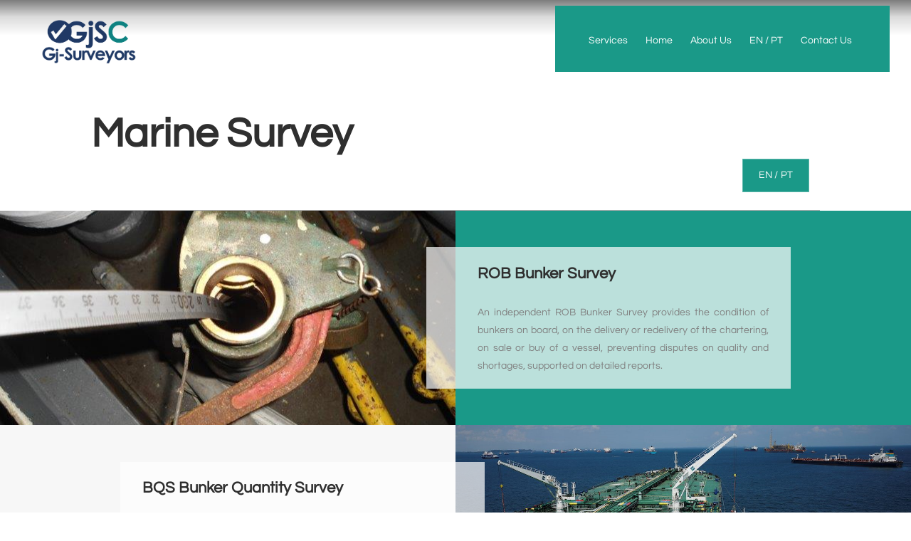

--- FILE ---
content_type: text/html; charset=UTF-8
request_url: https://gj-surveyors.pt/marine-surveys
body_size: 23860
content:
 <!DOCTYPE html> <html lang="en"> <head> <title>Marine Survey</title> <meta name="keywords"    content="Marine surveyors
Recreational crafts surveyors"> <meta name="description" content="Marine and Recreational Crafts Surveyors"> <meta property="og:url" content="//gj-surveyors.pt/marine-surveys"> <meta property="og:title" content="Marine Survey"> <meta http-equiv="last-modified" content="2022-06-29 @ 14:58:39 UTC"> <meta property="og:description" content="Marine and Recreational Crafts Surveyors"> <!-- Platform default favicons --> <link rel="icon" href="https://img-ie.nccdn.net/favicon.ico?V=13d3b832#SYSTEM" type="image/x-icon" /> <link rel="apple-touch-icon" href="https://img-ie.nccdn.net/apple-touch-icon.png?V=13d3b832#SYSTEM"> <link rel="icon" type="image/png" sizes="32x32" href="https://img-ie.nccdn.net/favicon-32x32.png?V=13d3b832#SYSTEM"> <link rel="icon" type="image/png" sizes="16x16" href="https://img-ie.nccdn.net/favicon-16x16.png?V=13d3b832#SYSTEM"> <link rel="icon" type="image/png" sizes="16x16" href="/android-chrome-192x192.png#SYSTEM"> <link rel="icon" type="image/png" sizes="16x16" href="/android-chrome-512x512.png#SYSTEM"> <link rel="manifest" href="https://img-ie.nccdn.net/site.webmanifest?V=13d3b832#SYSTEM"> <link rel="canonical" href="https://gj-surveyors.pt/marine-surveys"> <!-- Load react core --> <script type="text/javascript" src="https://unpkg.com/react@16.14.0/umd/react.production.min.js"></script> <!-- Load react DOM with "defer" - prevent execution until DOM ready --> <script type="text/javascript" src="https://unpkg.com/react-dom@16.14.0/umd/react-dom.production.min.js"></script> <script type="text/javascript" src="https://img-ie.nccdn.net/Shared/Scripts/fat_core.EN.js?V=13d3b832"></script> <script type="text/javascript" src="https://img-ie.nccdn.net/DataFiles/env.js?token=eyJwYWdlX25vZGVfaWQiOiIxNDIwNTA1MSIsImRvbWFpbiI6ImdqLXN1cnZleW9ycy5wdCIsInVzZXJfaWQiOiIxNjM2NDYifQ"></script> <script>
      SK__SetPageID('14205051');
      SK.Singletons.env.setMultiple( {
         "current_design_name": "CustomDesign",
         "current_design_category": "",
         "locale": {"currency":"EUR","date_fmt":"$D$ $MNT$, $YEAR$","full_date_fmt":"$WEEKDAY$, $MONTH$ $D$, $YEAR$","location":"PT","long_date_fmt":"$D$ $MONTH$, $YEAR$","short_date_fmt":"$D$/$MN$/$YEAR$","time_fmt":"$H24$:$M$","time_sec_fmt":"$H24$:$M$:$S$","time_zone_fmt":"$H24$:$M$:$S$ $TZ$"},
        } );
        </script> <script type="text/javascript" src="https://img-ie.nccdn.net/Shared/Scripts/fat_eua.EN.js?V=13d3b832"></script> <script type="text/javascript">(new SK.Utils.SiteReferrer()).store();</script> <link type="text/css" rel="stylesheet" href="https://img-ie.nccdn.net/Designs/Freemona/css/fat_freemona.css?V=13d3b832"> <style>
@media screen and (max-width: 1440px){.sk-gm-map-holder .sk-gm-responsive-map { height: 150px;}}
@media screen and (max-width: 900px){.sk-gm-map-holder .sk-gm-responsive-map {height: 250px;}}
   
   /*About section*/ 
.four-cols-custom .sk-container-inner { padding: 80px 10px; }
.four-cols-custom .sgHC0 .sectionCell.sectionFirst { border-radius: 48px 0px; border: 10px solid #DDDDDD; padding: 5px; }
   
@media screen and (max-width: 1080px) { .four-cols-custom .sgHC0 > div, 
body.sk-body-admin .four-cols-custom .sgHC0 > div > .plain:nth-child(2),
body:not(.sk-body-admin) .four-cols-custom .sgHC0 > div > .plain:nth-child(1) { display:block; }
.four-cols-custom .sgHC0 .sectionCell.sectionFirst { border: none;  }
.four-cols-custom .sgHC0 .secBodyInnerWrapper {min-height: 0 !important; height: auto !important;}  }
   

@media screen and (max-width: 730px){ .four-cols-custom .sk-container-inner {text-align: center;}
.four-cols-custom .sgHC0>div>*,.four-cols-custom .sgHC0 .sectionCell {padding: 0; margin-bottom:12px; }     
.four-cols-custom .sgHC0>div,.four-cols-custom .sgHC0>div .sectionCell, .four-cols-custom .sgHC0>div>div {display: block;}
.four-cols-custom .sgHC0>div>div {width: 100% !important;max-width: 100% !important;}
.four-cols-custom .sgHC0 .sgDelim1 {display: none;}
.four-cols-custom .secBodyInnerWrapper {min-height: 0 !important;}
.four-cols-custom .sgHC0 .secBody,.four-cols-custom .sgHT0 .secBody, .four-cols-custom .sgVT0 .secBody {height: auto !important; min-height: 0 !important;} 
.four-cols-custom .sk-container-inner { margin: 0 auto; padding: 20px 10px;} }

   /* Service */
.service-custom .sk-container-inner {  padding: 80px 10px; }
@media screen and (max-width: 810px) {.service-custom .sk-container-inner {padding: 20px 10px; } }

/*Video resizing*/
@media screen and (max-width: 1024px){video#page-image-video { max-height: 50vh;}}
   
</style> <meta name="viewport" content="width=device-width, initial-scale=1"> <style type="text/css">
/* Pointer Events adjusted for PI overlays */
#page-image-overlay, #color-overlay, div.pageImage .sk-pi-overlaycell:nth-of-type(2), #page_image_wrapper .ig-caption {pointer-events: none;}
#page-image-overlay a, .aa_top_menu_body #AREA__AUX_CONTENT1 {pointer-events: all;}


/*Adding space above logo in AA*/
@media screen and (min-width: 1024px) {
.aa_top_menu_body #logo-column { margin-top: 40px; margin-left: 0px; }
.aa_top_menu_body:not(.sk-in-preview-mode) #logo-column { margin-left: 70px; }
.aa_top_menu_body #menu-column { margin-top: 40px; }
}
@media screen and (min-width: 810px) {
.aa_top_menu_body #logo-column { margin-top: 40px;}
}

/*Slideshow - remove clipping of caption*/
.ig-gallery.sk-ig-image-gallery.ig-type-slideshow .ig-caption div {
    text-overflow: clip;
    white-space: normal;
}

body > .fm-t {
    overflow: auto !important;
}
#sk-lightbox-ui {
    background-color: #111;
    box-shadow: none;
}
#sk-lightbox-overlay {
    background-color: #111;
}
.sk-gm-wrapper {
       filter: grayscale(1);
}
.aa_top_menu_body:not(.sk-in-preview-mode) {
    padding-left: 70px;
}
#page-image-background_cell a[type="anchor"] {
    display: block;
    position: relative;
    top: -450px;
    visibility: hidden;
}

@media screen and (max-width: 1024px) {
.sk-menu ul {float: none; text-align: center;}
.sk-sub-menu ul {
    text-align: left;
}
#fm_site_logo {text-align: center !important;}
.siteTitleLink, .siteTitleLink img {margin: 0 auto !important;}
#logo-column_cell, #menu-column_cell {
   display: block; height: auto;
}
}
@media screen and (max-width: 810px) {

#main-column_cell, #optional-right-column_cell {
   display: block;
   height: auto;
}
#content-box-overlay .fm-tr, #content-box-overlay .fm-t {
   -moz-box-orient: vertical;
   -webkit-box-orient: vertical;
   display: -webkit-box;
   display: box;
   box-orient: vertical;
}
#main-column_cell .fm-tr, #optional-right-column_cell .fm-tr, #main-column_cell .fm-t, #optional-right-column_cell .fm-t {
   display: block;
   display: table-row;
}
#main-column_cell .fm-t, #optional-right-column_cell .fm-t { display: table; }
#optional-right-column_cell {
   box-ordinal-group: 1;
   -webkit-box-ordinal-group: 1;
   -moz-box-ordinal-group: 1;
}
#content-box-overlay > .fm-t > .fm-tr > .fm-td, #content-box-overlay > .fm-t > .fm-td {
   display: block;
}
}

@media screen and (max-width: 700px) {
     #main-column .sgHC0>div>*, #section-3-columns .sgHC0>div>*
     #main-column .sgHC0 .sectionCell, #section-3columns .sgHC0 .sectionCell {
        padding: 0;
        margin-bottom: 8px;
    }
    #main-column  .sgHC0>div, #section-3-columns  .sgHC0>div,
	#main-column  .sgHC0>div .sectionCell, #section-3-columns .sgHC0>div .sectionCell,
	#main-column  .sgHC0>div>div, #section-3-columns .sgHC0>div>div {
		display: block;
	}
	#main-column  .sgHC0>div>div, #section-3-columns .sgHC0>div>div{
		width: 100% !important;
		max-width: 100% !important;
	}
	#main-column  .sgHC0 .sgDelim1, #section-3-columns .sgHC0 .sgDelim1 {
		display: none;
	}
	#main-column .secBodyInnerWrapper, #section-3-columns .secBodyInnerWrapper  {
		min-height: 0 !important;
	}
	#main-column  .sgHC0 .secBody, #section-3-columns .sgHC0 .secBody,
	#main-column  .sgHT0 .secBody, #section-3-columns .sgHT0 .secBody,
	#main-column  .sgVT0 .secBody, #section-3-columns .sgVT0 .secBody {
		height: auto !important;
		min-height: 0 !important;
	}
	#main-column .sgHC0 .sectionCell, #section-3-columns .sgHC0 .sectionCell {
      max-width: 500px;
      margin: 0 auto;
      padding: 10px 0px;
	} }


@media screen and (max-width: 600px) {
.sk-ci-wrapper {
   /* text-align: left !important; */
}
.sk-menu ul { text-align: left; }
#menu-column_cell .fm-tr, #menu-column_cell .fm-t, #logo-column_cell .fm-tr, #logo-column_cell .fm-t { display: block; display: table-row; }
#menu-column_cell .fm-t,
#logo-column_cell .fm-t { display: table; }
#menu-column_cell {
   -moz-box-ordinal-group: 2;
   -webkit-box-ordinal-group: 2;
   box-ordinal-group: 2;
}
#header-row .fm-t .fm-t { table-layout: fixed; }
#header-row > .fm-t > .fm-tr > .fm-td, #header-row > .fm-t > .fm-td { display: block; }
}
/*Adjust max-width for search form*/
form[name="EmbeddedSearchForm"] {
    max-width: 60px;
}

/*TESTIMONIAL*/

 .ig-gallery.sk-ig-image-gallery.ig-type-slideshow .ig-caption div {
    white-space: break-spaces;
}

/*SECONDARY MENU DOTS*/
<meta name="viewport" content="width=device-width, initial-scale=1"> <style type="text/css">
/* Pointer Events adjusted for PI overlays */
/#page-image-overlay, #color-overlay, div.pageImage .sk-pi-overlaycell:nth-of-type(2), #page_image_wrapper .ig-caption {pointer-events: none;}
#page-image-overlay a, .aa_top_menu_body #AREA__AUX_CONTENT1 {pointer-events: all;} 


/*Adding space above logo in AA*/
@media screen and (min-width: 1024px) {
.aa_top_menu_body #logo-column { margin-top: 40px; margin-left: 0px; }
.aa_top_menu_body:not(.sk-in-preview-mode) #logo-column { margin-left: 70px; }
.aa_top_menu_body #menu-column { margin-top: 40px; }
}
@media screen and (min-width: 810px) {
.aa_top_menu_body #logo-column { margin-top: 40px;}
}

/*Slideshow - remove clipping of caption*/
.ig-gallery.sk-ig-image-gallery.ig-type-slideshow .ig-caption div {
    text-overflow: clip;
    white-space: normal;
}

body > .fm-t {
    overflow: auto !important;
}
#sk-lightbox-ui {
    background-color: #111;
    box-shadow: none;
}
#sk-lightbox-overlay {
    background-color: #111;
}
.sk-gm-wrapper {
       filter: grayscale(1);
}
.aa_top_menu_body:not(.sk-in-preview-mode) {
    padding-left: 70px;
}
a[type="anchor"] {
    display: block;
    position: relative;
    top: -180px;
    visibility: hidden;
}

@media screen and (max-width: 1024px) {
.sk-menu ul {float: none; text-align: center;}
.sk-sub-menu ul {
    text-align: left;
}
#fm_site_logo {text-align: center !important;}
.siteTitleLink, .siteTitleLink img {margin: 0 auto !important;}
#logo-column_cell, #menu-column_cell, #menu-column-inner_cell {
   display: block; height: auto;
}
}
@media screen and (max-width: 810px) {

#main-column_cell, #optional-right-column_cell {
   display: block;
   height: auto;
}
#content-box-overlay .fm-tr, #content-box-overlay .fm-t {
   -moz-box-orient: vertical;
   -webkit-box-orient: vertical;
   display: -webkit-box;
   display: box;
   box-orient: vertical;
}
#main-column_cell .fm-tr, #optional-right-column_cell .fm-tr, #main-column_cell .fm-t, #optional-right-column_cell .fm-t {
   display: block;
   display: table-row;
}
#main-column_cell .fm-t, #optional-right-column_cell .fm-t { display: table; }
#optional-right-column_cell {
   box-ordinal-group: 1;
   -webkit-box-ordinal-group: 1;
   -moz-box-ordinal-group: 1;
}
#content-box-overlay > .fm-t > .fm-tr > .fm-td, #content-box-overlay > .fm-t > .fm-td {
   display: block;
}
}
@media screen and (max-width: 600px) {
.sk-ci-wrapper {
    /* text-align: center !important; */
}
.sk-menu ul { text-align: left; }
#menu-column_cell .fm-tr, #menu-column_cell .fm-t, #menu-column-inner_cell .fm-tr, #menu-column-inner_cell .fm-t, #logo-column_cell .fm-tr, #logo-column_cell .fm-t { display: block; display: table-row; }
#menu-column_cell .fm-t, #menu-column-inner_cell .fm-t,
#logo-column_cell .fm-t, #menu-column-inner_cell .fm-t { display: table; }
#menu-column_cell, #menu-column-inner_cell .fm-t {
   -moz-box-ordinal-group: 2;
   -webkit-box-ordinal-group: 2;
   box-ordinal-group: 2;
}
#header-row .fm-t .fm-t { table-layout: fixed; }
#header-row > .fm-t > .fm-tr > .fm-td, #header-row > .fm-t > .fm-td { display: block; }

/* #fm_aux_area10 .elmForm .plain {
text-align: center; } */
}

/*Adjust max-width for search form*/
form[name="EmbeddedSearchForm"] {
    max-width: 60px;
}

.ig-gallery.sk-ig-image-gallery.ig-type-slideshow .ig-caption div {
    white-space: break-spaces;
}

/*SECONDARY MENU DOTS*/
#fm_snav .fmBtn {position: relative;}
#fm_snav .fmBtn::after { width: 10px; height: 10px; border-radius: 50%;  vertical-align: middle; background: rgba(189,189,189,.7); position: absolute; content: ""; margin: 0;top: 10px; right: -7px; transition: all: 0.5s; }  
#fm_snav .fmBtn:hover:after, .fmBtn.active:after {background: #bdbdbd; transform: scale(1.5); }

</style> <script>
SK.Singletons.domreadypromise.then( () => {
    const menuSelector = '#AREA__SECOND_NAV_AREA .sk-menu-item-wrapper';
    const anchors = [];
    const currentHash = location.hash;
    const procentFromBottom = 0.3;
    let activeTopPosition = ((window.innerHeight || document.documentElement.clientHeight) * procentFromBottom);

    function anchorInViewport( item ) {
        const {top} = item.getBoundingClientRect();
        if ( top <= activeTopPosition) {
            return item;
        }
    }

    function setActiveAnchorLink( hash ) {
        if ( !hash ) {
            return;
        }
        const className = 'active';
        const menuItems = document.querySelectorAll(`${menuSelector} > a`);
        menuItems.forEach(item => item.classList.remove(className));

        const activeAnchor = document.querySelector(`${menuSelector} > a[href*='${hash}']`);
        activeAnchor && activeAnchor.classList.add(className);
    }

    function updateActiveForCurrentPosition () {
        let currentAnchor = anchors.find( anchorInViewport );
        if ( currentAnchor ) {
            let activeHash = `#${currentAnchor.getAttribute('name')}`;
            setActiveAnchorLink(activeHash);
        }
    }

    document.querySelectorAll(`${menuSelector} > a[href*='#']`).forEach( item => {
        const [link, name] = item.getAttribute('href').split('#');
        const anchor = document.querySelector(`a[name='${name}'][type='anchor']`);

        if (anchor) { 
            anchors.push(anchor);
        }
    });

    anchors.reverse();
    setActiveAnchorLink(currentHash);

    if (!currentHash) {
        updateActiveForCurrentPosition();
    }

    document.addEventListener('scroll', updateActiveForCurrentPosition,{ passive: true });
    window.addEventListener('resize', () => activeTopPosition = ((window.innerHeight || document.documentElement.clientHeight) * procentFromBottom),{ passive: true });
});
</script> <script type="text/javascript">SK.LoadCustomFonts(['https://fonts.nccdn.net/Montserrat-Bold/Montserrat-Bold.css','https://fonts.nccdn.net/OpenSans/OpenSans.css','https://fonts.nccdn.net/Questrial-Regular/Questrial-Regular.css','https://fonts.nccdn.net/Raleway/Raleway.css',]);</script> </head> <body onload="ExecuteOnLoadFunctions();" class="sk-notouch template content-bgr-light " > <script type="text/javascript">
   if ( SK.Util.isTouchDevice() ) {
      document.body.removeClass('sk-notouch');
   }
</script> <script type='text/javascript'>
   SK.Singletons.loadpromise.then(function () {
      const script = document.createElement('script');
      script.type = 'module';
      script.src = '//instant.page/5.1.0';
      script.integrity = 'sha384-by67kQnR+pyfy8yWP4kPO12fHKRLHZPfEsiSXR8u2IKcTdxD805MGUXBzVPnkLHw';
      document.head.append(script);
   })
</script> <div id="app_header_user_78"></div><script type="text/javascript" src="https://img-ie.nccdn.net/Apps/Framework/3.0/Scripts/fat_display.js?V=13d3b832"></script><script type="text/javascript" src="https://img-ie.nccdn.net/Apps/OpenHours/Scripts/header.transpiled.js?V=13d3b832"></script><script type="text/javascript">new SK.Applications.OpenHours.Header({"edition_id":"0","user_id":"163646","user_name":"b80474d2.com","settings":{"split_time":0,"open_hours":[{"status":1,"end_timesplit":"","start":"09:00 am","start_timesplit":"","end":"06:00 pm"},{"status":1,"end_timesplit":"","start":"09:00 am","start_timesplit":"","end":"06:00 pm"},{"end":"06:00 pm","start_timesplit":"","start":"09:00 am","end_timesplit":"","status":1},{"end_timesplit":"","status":1,"start_timesplit":"","start":"09:00 am","end":"06:00 pm"},{"end":"06:00 pm","start":"09:00 am","start_timesplit":"","status":1,"end_timesplit":""},{"end_timesplit":"","status":0,"end":"06:00 pm","start_timesplit":"","start":"09:00 am"},{"start":"09:00 am","start_timesplit":"","end":"06:00 pm","status":0,"end_timesplit":""}]},"binding_item_id":"","node_id":null,"app_id":"78","properties":{},"placeholder":"app_header_user_78","session_id":"1769506945_1762_1639419839"});</script> <!-- -->
  <!-- --> <div id="app_header_user_40"></div><script type="text/javascript" src="https://img-ie.nccdn.net/Apps/SmoothScroll/Scripts/fat_header.js?V=13d3b832"></script> <script type="text/javascript">
window.addEvent('domready', function () {
   new SK.Applications.SmoothScroll({
      links       : 'a',
      wheelStops  : false
   });
});
</script> <!-- -->
  <!-- -->  <!-- -->  <!-- -->  <!-- -->  <!-- --> <script type="text/javascript" src="https://img-ie.nccdn.net/Designs/Freemona/Scripts/fat_freemona.js?V=13d3b832"></script> <script>
      if ( location.pathname.endsWith( 'sk_snapshot_preview' ) ) {
         window.addEvent( 'load', SK.BuildSnapshotLinks );
      }
   </script> <style type="text/css" id="page_css">
      body,.template{box-shadow:0 0  ;text-align:center;}#sk_main{height:auto;text-align:left;}#header-area{top:0;height:auto;text-align:left;right:0;position:absolute;background:linear-gradient(0deg, rgb(26 26 26 / 0%) 0%, rgb(26 26 26 / 16%) 53%, rgb(37 37 37 / 60%) 100%);padding-bottom:50px;left:0;pointer-events:none;box-shadow:0 0  ;z-index:11;}#header-box-overlay{text-align:center;padding-right:15px;padding-left:60px;height:0px;background-color:#1A9988;pointer-events:all;}#logo-column_cell{vertical-align:middle;}#logo-column{margin-right:20px;padding-bottom:20px;text-align:left;padding-top:25px;box-shadow:0 0  ;}#fm_site_logo{text-align:left;}#menu-column_cell{vertical-align:middle;}#menu-column{text-align:right;right:auto;height:auto;width:430px;padding-top:10px;margin-left:0px;padding-right:20px;padding-bottom:15px;padding-left:20px;box-shadow:0 0  #1A9988;background-color:#1A9988;}#navigation-column{box-shadow:0 0  #1A9988;text-align:left;background-color:transparent;}#fm_mnav{text-align:left;box-shadow:0 0  #1A9988;}#search-column{background-color:transparent;margin-left:20px;box-shadow:0 0  ;text-align:left;}#fm_search{background-color:transparent;text-align:left;}#sk_001_cell{vertical-align:middle;}#sk_001{z-index:12;box-shadow:0 0  #E61212;pointer-events:none;position:fixed;text-align:left;padding-right:40px;right:0px;top:0px;height:auto;}#menu-column-inner_cell{vertical-align:middle;}#menu-column-inner{pointer-events:all;margin-bottom:40px;box-shadow:0 0  #F40D0D;text-align:left;}#fm_snav_cell{vertical-align:top;}#fm_snav{text-align:right;}#optional-section-1{height:auto;position:relative;min-height:auto;right:0;margin-top:0px;text-align:left;left:0;}#sk_002_cell{width:100%;}#sk_002{text-align:left;}#content-box-overlay{padding-bottom:0px;text-align:center;padding-top:0px;background-position:center center;background-repeat:repeat-x;max-width:1180px;}#main-column_cell{vertical-align:top;width:100%;}#main-column{text-align:center;}#fm_main_area{text-align:left;}#fm_aux_area1{text-align:left;width:auto;box-shadow:0 0  ;border-radius:auto;background-color:#FFFFFF;height:auto;}#sk_003{text-align:left;}#sk_main_ornaments{padding-bottom:0px;text-align:left;padding-top:0px;}#sk_004{text-align:center;padding-bottom:10px;padding-top:10px;background-color:#1A9988;}#fm_aux_area2{name:Page Title;background-color:#1A9988;text-align:left;}#copyright_slogan{background-color:#000000;text-align:center;}body{color:#808080;font-size:17px;font-family:Questrial-Regular;line-height:1.5;}a:link, a:visited{color:#58966F;text-decoration:none;}a:hover{text-decoration:underline;}body .invertText, .invertText p, .invertText font, .invertText h1, .invertText h2, .invertText h3{color:#FFFFFF;}.invertText a:link, .invertText a:visited{color:#58966F;text-decoration:none;}.invertText a:hover{text-decoration:underline;}.siteTitleLink{color:#B4D3BF;line-height:1.0;font-size:48px;}a.siteTitleLink:link, a.siteTitleLink:visited{color:#58966F;text-decoration:none;}a.siteTitleLink:hover{text-decoration:none;}.pageTitle{line-height:1.1;padding-top:20px;text-align:center;}.rte{background-image:none;background-color:#FFFFFF;}a.searchButton:link, a.searchButton:visited{display:none;}.searchInput{height:40px;line-height:2.1;width:115px;background-repeat:no-repeat;background-image:url(https://designs.nccdn.net/Common/Form/search_icon.png);border-width:1px;padding-right:20px;padding-left:5px;border-radius:5px;color:#000000;border-color:rgba(0,0,0,0.2);border-style:solid;background-color:#F0F0F0;background-position:120px 15px;}.plainsmall{font-size:14px;}.plainlarge{font-size:18px;}.plainfixedwidth{font-size:16px;color:#999999;}.plainfixedwidth a{color:#999999;}h1{color:#2F2F2F;font-weight:bold;font-size:68px;line-height:1.2;}h2{color:#2F2F2F;font-weight:bold;line-height:1.3;font-size:36px;}h3{color:#2F2F2F;font-weight:bold;font-size:22px;line-height:1.5;}.highlight{padding-bottom:2px;padding-top:2px;font-size:14px;background-color:#EDDB8C;color:#000000;}.highlight a{color:#000000;}.highlight a:hover{color:#000000;}.alert{color:#E80000;}.alert a{text-decoration:underline;color:#E80000;}.alert a:hover{color:#E80000;}.background{padding-top:2px;padding-bottom:2px;background-color:#B1B1B1;}.background a{color:#58966F;text-decoration:underline;}.background a:hover{text-decoration:none;}.quote{font-style:italic;font-size:18px;}.customtext1{color:#2F2F2F;line-height:1.4;font-size:26px;}.customtext2{font-size:16px;letter-spacing:2px;line-height:1.5;font-weight:bold;color:#2F2F2F;text-transform:uppercase;}.copyright{font-size:12px;}.skhl-custom1 .skhl-wrapper{height:3px;margin-top:10px;width:100%;border-top:1px solid #58966F;border-bottom:1px solid #58966F;margin-bottom:10px;}.skhl-custom2 .skhl-wrapper{margin-top:10px;width:100%;margin-bottom:10px;background-color:#2F2F2F;height:4px;position:relative;}.invertText .highlight{color:#000000;}.invertText .highlight a{color:#000000;text-decoration:underline;}.invertText .highlight a:hover{text-decoration:none;}.invertText .alert{color:#E80000;}.invertText .alert a{text-decoration:underline;color:#E80000;}.invertText .alert a:hover{text-decoration:none;}.invertText .background{color:#000000;}.invertText .background a{color:#000000;text-decoration:underline;}.invertText .background a:hover{text-decoration:none;}.invertText .skhl-custom2 .skhl-wrapper{background-color:#FFFFFF;}.ig-btn{height:30px;background-repeat:no-repeat;background-image:url(https://designs.nccdn.net/Common/Gallery/nav-buttons-light.svg);cursor:pointer;width:30px;}.ig-btn.ig-click{border-radius:45px;}.ig-btn.ig-next{background-position:-55px -5px;background-color:#FFFFFF;border-radius:45px;}.ig-btn.ig-next.ig-over{background-position:-55px -55px;}.ig-btn.ig-next.ig-click{border-radius:45px;background-position:-55px -105px;background-color:#58966F;}.ig-btn.ig-next.ig-disabled{background-position:-55px -155px;}.ig-btn.ig-prev{border-radius:45px;background-position:-5px -5px;background-color:#FFFFFF;}.ig-btn.ig-prev.ig-over{background-position:-5px -55px;}.ig-btn.ig-prev.ig-click{background-color:#58966F;background-position:-5px -105px;border-radius:45px;}.ig-btn.ig-prev.ig-disabled{background-position:-5px -155px;}.ig-btn.ig-play{background-position:-105px -5px;}.ig-btn.ig-play.ig-over{background-position:-105px -55px;}.ig-btn.ig-play.ig-click{background-position:-105px -105px;}.ig-btn.ig-play.ig-disabled{background-position:-105px -155px;}.ig-btn.ig-pause{background-position:-155px -5px;}.ig-btn.ig-pause.ig-over{background-position:-155px -55px;}.ig-btn.ig-pause.ig-click{background-position:-155px -105px;}.ig-btn.ig-pause.ig-disabled{background-position:-155px -155px;}.ig-gallery.ig-type-thumbnails .ig-caption div{font-size:12px;padding-top:10px;}.ig-gallery.ig-type-thumbnails .ig-thumb{margin:10px;}.ig-gallery.ig-type-slideshow .ig-caption div{font-size:19px;padding-top:10px;}.ig-gallery.ig-type-slideshow-animated .ig-caption div{text-shadow:0px 0px 10px #000000;color:#ffffff;line-height:1.1;font-size:36px;font-family:OpenSans;}.ig-gallery.ig-type-filmstrip .ig-caption div{font-size:14px;padding-top:10px;}.ig-gallery.ig-type-mosaic .ig-caption div{font-size:14px;padding-top:10px;}.ig-gallery.ig-type-slider .ig-caption div{font-size:14px;text-align:left;padding-top:10px;padding-right:20px;}.ig-gallery.ig-type-filmstrip .ig-icongrid.ig-horizontal{margin-bottom:10px;margin-top:10px;}.ig-gallery.ig-type-filmstrip .ig-icongrid.ig-vertical{margin-right:10px;margin-left:10px;}.ig-gallery.ig-type-filmstrip .ig-icongrid.ig-horizontal .ig-icon{padding-top:10px;}.ig-gallery.ig-type-filmstrip .ig-icongrid.ig-horizontal .ig-icon.ig-over{padding-bottom:5px;padding-top:5px;}.ig-gallery.ig-type-filmstrip .ig-icongrid.ig-horizontal .ig-icon.ig-click{padding-bottom:10px;padding-top:0px;}.ig-gallery.ig-type-filmstrip .ig-icongrid.ig-horizontal .ig-icon.ig-selected{padding-bottom:10px;padding-top:0px;}.ig-gallery.ig-type-filmstrip .ig-icongrid.ig-vertical .ig-icon{padding-right:10px;}.ig-gallery.ig-type-filmstrip .ig-icongrid.ig-vertical .ig-icon.ig-over{padding-right:5px;padding-left:5px;}.ig-gallery.ig-type-filmstrip .ig-icongrid.ig-vertical .ig-icon.ig-click{padding-left:10px;padding-right:0px;}.ig-gallery.ig-type-filmstrip .ig-icongrid.ig-vertical .ig-icon.ig-selected{padding-right:0px;padding-left:10px;}.ig-gallery.ig-type-mosaic .ig-icongrid.ig-horizontal{margin-bottom:10px;margin-top:10px;}.ig-gallery.ig-type-mosaic .ig-icongrid.ig-vertical{margin-left:10px;margin-right:10px;}.ig-gallery.ig-type-mosaic .ig-icongrid .ig-icon{padding:4px;border:1px solid transparent;}.ig-gallery.ig-type-mosaic .ig-icongrid .ig-icon.ig-over{background-image:url(https://designs.nccdn.net/Common/Gallery/mat-black-12.png);}.ig-gallery.ig-type-mosaic .ig-icongrid .ig-icon.ig-click{background-image:url(https://designs.nccdn.net/Common/Gallery/mat-black-12.png);}.ig-gallery.ig-type-mosaic .ig-icongrid .ig-icon.ig-selected{background-image:url(https://designs.nccdn.net/Common/Gallery/mat-black-12.png);}.ig-gallery .ig-nav{margin-top:20px;}.ig-gallery .ig-nav .ig-dot{background-image:none;background-repeat:no-repeat;width:10px;height:10px;background-color:#FFFFFF;background-position:0px 0px;margin:3px;border-style:solid;border-color:#6A6A6A;border-radius:45px;border-width:1px;}.ig-gallery .ig-nav .ig-dot.ig-over{background-position:0px -30px;}.ig-gallery .ig-nav .ig-dot.ig-click{background-position:0px -60px;background-color:#58966F;border-radius:45px;}.ig-gallery .ig-nav .ig-dot.ig-selected{background-color:#58966F;background-position:0px -90px;border-radius:45px;}.ig-gallery.ig-type-slideshow-animated .ig-nav.ig-dots{background-image:url(https://designs.nccdn.net/Common/Gallery/mat-black-80.png);margin:10px;padding:5px;border-radius:15px;}.ig-gallery.ig-type-slideshow-animated .ig-nav .ig-dot{background-color:transparent;background-image:url(https://designs.nccdn.net/Common/Gallery/sprite-dots-dark.svg);}.ig-gallery.ig-type-slideshow-animated .ig-nav .ig-dot.ig-click{background-color:transparent;}.ig-gallery.ig-type-slideshow-animated .ig-nav .ig-dot.ig-selected{background-color:transparent;}.ig-gallery .ig-nav .ig-number{border-radius:45px;width:24px;background-image:url(https://designs.nccdn.net/Common/Gallery/nav-numbers-light.svg);background-repeat:no-repeat;background-position:0px 0px;background-color:#FFFFFF;margin:3px;height:24px;}.ig-gallery .ig-nav .ig-number.ig-over{background-position:0px -40px;}.ig-gallery .ig-nav .ig-number.ig-click{border-radius:45px;background-color:#58966F;background-position:0px -80px;}.ig-gallery .ig-nav .ig-number.ig-selected{background-position:0px -120px;background-color:#58966F;border-radius:45px;}.ig-gallery .ig-nav .ig-number p{color:#666666;padding-top:3px;font-size:12px;}.ig-gallery .ig-nav .ig-number.ig-over p{color:#555555;}.ig-gallery .ig-nav .ig-number.ig-click p{color:#FFFFFF;}.ig-gallery .ig-nav .ig-number.ig-selected p{color:#FFFFFF;}.ig-gallery.ig-type-slideshow-animated .ig-nav.ig-numbers{background-image:url(https://designs.nccdn.net/Common/Gallery/mat-black-80.png);margin:10px;padding:5px;border-radius:20px;}.ig-gallery.ig-type-slideshow-animated .ig-nav .ig-number{height:18px;margin:0px;background-color:transparent;background-image:none;width:18px;}.ig-gallery.ig-type-slideshow-animated .ig-nav .ig-number.ig-click{background-color:transparent;}.ig-gallery.ig-type-slideshow-animated .ig-nav .ig-number.ig-selected{background-color:transparent;}.ig-gallery.ig-type-slideshow-animated .ig-nav .ig-number p{line-height:1.0;padding-top:3px;color:#666666;}.ig-gallery.ig-type-slideshow-animated .ig-nav .ig-number.ig-selected p{color:#FFFFFF;}.ig-nav .ig-btn.ig-next{margin-left:5px;}.ig-nav .ig-btn.ig-prev{margin-right:5px;}.ig-nav .ig-num{margin:0px 2px;font-weight:bold;font-size:15px;}.ig-thumbs .ig-btn{background-color:transparent;}.ig-thumbs .ig-btn.ig-next{margin-top:-20px;background-color:transparent;margin-right:10px;background-position:-55px -255px;}.ig-thumbs .ig-btn.ig-next.ig-over{background-position:-55px -305px;}.ig-thumbs .ig-btn.ig-next.ig-click{background-position:-55px -305px;background-color:transparent;border-radius:0px;}.ig-thumbs .ig-btn.ig-next.ig-disabled{background-position:-55px -205px;}.ig-thumbs .ig-btn.ig-prev{margin-top:-20px;margin-left:10px;background-position:-5px -255px;background-color:transparent;}.ig-thumbs .ig-btn.ig-prev.ig-over{background-position:-5px -305px;}.ig-thumbs .ig-btn.ig-prev.ig-click{background-position:-5px -305px;background-color:transparent;border-radius:0px;}.ig-thumbs .ig-btn.ig-prev.ig-disabled{background-position:-5px -205px;}.ig-thumbs .ig-btn.ig-play{margin-left:10px;margin-top:-10px;}.ig-thumbs .ig-btn.ig-pause{margin-left:10px;margin-top:-10px;}.ig-viewer{box-shadow:0px 2px 10px rgba(0,0,0,0.67);padding:20px;background-color:#FFFFFF;margin:50px;}.ig-viewer .ig-thumbs .ig-btn.ig-play{margin-bottom:10px;margin-left:10px;}.ig-viewer .ig-thumbs .ig-btn.ig-pause{margin-left:10px;margin-bottom:10px;}.ig-viewer .ig-viewer-panel{margin-top:20px;}.ig-viewer .ig-viewer-caption .ig-caption div{height:40px;color:#000000;}.ig-viewer .ig-viewer-nav .ig-nav{margin-left:20px;}.ig-viewer .ig-nav .ig-num{color:#58966F;}.ig-viewer-close{right:-39px;cursor:pointer;width:38px;height:38px;background-image:url(https://designs.nccdn.net/Common/Gallery/close.svg);top:-39px;}.ig-scroll.ig-horizontal{margin-right:100px;margin-left:100px;}.ig-scroll-body{padding:5px;background-position:top left;background-repeat:repeat;background-image:url(https://designs.nccdn.net/Common/Gallery/mat-black-12.png);}.ig-scroll.ig-horizontal .ig-scroll-body{height:12px;}.ig-scroll.ig-vertical .ig-scroll-body{width:12px;}.ig-scroll-handle{background-image:url(https://designs.nccdn.net/Common/Gallery/mat-black-60.png);background-repeat:repeat;background-position:top left;border-radius:6px;filter:alpha(opacity=50);height:12px;cursor:move;opacity:0.5;}.ig-scroll-handle.ig-over{opacity:0.7;filter:alpha(opacity=70);}.ig-scroll-handle.ig-click{filter:alpha(opacity=100);opacity:1.0;}.ig-scroll.ig-horizontal .ig-scroll-handle{height:12px;}.ig-scroll.ig-vertical .ig-scroll-handle{width:12px;}.ig-scroll-arrow{height:22px;background-repeat:no-repeat;background-image:url(https://designs.nccdn.net/Common/Gallery/sprite-scrollbar-arrows-light.svg);cursor:pointer;width:22px;}.ig-scroll.ig-horizontal .ig-scroll-arrow.ig-prev{background-position:0px 0px;}.ig-scroll.ig-horizontal .ig-scroll-arrow.ig-prev.ig-over{background-position:0px -50px;}.ig-scroll.ig-horizontal .ig-scroll-arrow.ig-prev.ig-click{background-position:0px -100px;}.ig-scroll.ig-horizontal .ig-scroll-arrow.ig-next{background-position:-50px 0px;}.ig-scroll.ig-horizontal .ig-scroll-arrow.ig-next.ig-over{background-position:-50px -50px;}.ig-scroll.ig-horizontal .ig-scroll-arrow.ig-next.ig-click{background-position:-50px -100px;}.ig-scroll.ig-vertical .ig-scroll-arrow.ig-prev{background-position:-100px 0px;}.ig-scroll.ig-vertical .ig-scroll-arrow.ig-prev.ig-over{background-position:-100px -50px;}.ig-scroll.ig-vertical .ig-scroll-arrow.ig-prev.ig-click{background-position:-100px -100px;}.ig-scroll.ig-vertical .ig-scroll-arrow.ig-next{background-position:-150px 0px;}.ig-scroll.ig-vertical .ig-scroll-arrow.ig-next.ig-over{background-position:-150px -50px;}.ig-scroll.ig-vertical .ig-scroll-arrow.ig-next.ig-click{background-position:-150px -100px;}.sk-pc-container .button.sk-pc-button{background-color:#2F2F2F;color:#FFFFFF;}.sk-ne-wrapper{margin-bottom:4px;}.sk-ne-wrapper .sk-ne-entry{text-decoration:none;}.sk-ne-wrapper .sk-ne-calendar{margin-left:1px;margin-bottom:12px;padding-top:15px;margin-right:18px;color:#58966F;background-color:#2F2F2F;border-style:solid;border-radius:7px;box-shadow:0 0 0 transparent !important;padding-left:18px;padding-right:17px;padding-bottom:12px;}.sk-ne-wrapper .sk-ne-calendar .sk-ne-date-month{background-color:transparent;color:#FFFFFF;padding-bottom:5px;margin-top:20px;margin-bottom:3px;font-size:14px;}.sk-ne-wrapper .sk-ne-calendar .sk-ne-date-day{background-color:transparent;color:#FFFFFF;margin-top:-48px;padding-bottom:18px;font-size:22px;margin-bottom:3px;}.sk-ne-wrapper .sk-ne-title{text-decoration:none;}.sk-ne-wrapper .sk-ne-heading{color:#58966F;font-size:18px;font-family:Montserrat-Bold;}.sk-ne-wrapper .sk-ne-date-small{font-size:12px;}.sk-gd-wrapper.sk-gd-gifts{margin-bottom:20px;}.sk-gd-gifts .sk-gd-title{font-size:30px;}.sk-gd-gifts .sk-gd-button{border:1px solid rgba(255,255,255,0.8);border-radius:25px;}.sk-gd-gifts .sk-gd-title.sk-gd-title-select{font-size:18px;}.sk-gd-gifts .sk-gd-button.sk-gd-button-buynow{border:1px solid rgba(255,255,255,0.8);border-radius:25px;}.sk-gd-wrapper.sk-gd-deals{margin-bottom:20px;}.sk-gd-deals .sk-gd-title{font-size:30px;}.sk-gd-deals .sk-gd-button{border:1px solid rgba(255,255,255,0.3);}.sk-gd-deals .sk-gd-price-value{font-size:38px;}.sk-gd-deals .sk-gd-title.sk-gd-title-completepurchase{font-size:28px;}.sk-gd-deals .sk-gd-title.sk-gd-title-dealcreated{font-size:28px;}.sk-shapp-form{margin-bottom:20px;}.sk-shapp-title{font-size:30px;}.sk-shapp-form .sk-shapp-button{font-family:Raleway;border:1px solid rgba(255,255,255,0.8);}.sk-shapp-form .sk-shapp-booknow-button{font-family:Raleway;border:1px solid rgba(255,255,255,0.3);}.sk-shapp-form .sk-shapp-booknow-caption{color:#FFFFFF;}.sk-shapp-form .sk-shapp-step1 .sk-shapp-service-title{font-size:22px;}.sk-shapp-form .sk-shapp-step2 .sk-shapp-service-title{font-size:2px;}.sk-shapp-form .sk-shapp-title.sk-shapp-title-confirmbooking{font-size:28px;}.areaheader{font-size:18px;}.areafooter{font-size:18px;}.sgHC0{word-break:break-word;margin-bottom:0px;}.sgHC0 .sgDelim1{width:30px;}.sgHC0 .secTitle{height:70px;padding-left:10px;padding-right:10px;}.sgHC0 .secCptn{font-size:29px;text-decoration:none;line-height:1.1;color:#58966F;}.sgHC0 .wIcn .secCptn{min-height:40px;}.sgHC0 .imgResize .secCptn img{width:35px;height:35px;}.sgHC0 .wIcn .fmCptnWrap .fmCptnMain{line-height:1.0;}.sgHC0 .wIcn .fmCptnWrap .fmCptnSub{font-size:14px;}.sgHC0 .secBody{padding-right:20px;padding-top:20px;padding-bottom:20px;padding-left:20px;}.sgVC0 .sgDelim{padding-bottom:3px;}.sgVC0 .secTitle{padding-right:20px;padding-left:30px;}.sgVC0 .secCptn{font-size:29px;line-height:1.0;padding-top:25px;text-decoration:none;height:45px;color:#58966F;}.sgVC0 .wIcn .secCptn{padding-top:10px;}.sgVC0 .imgResize .secCptn img{width:35px;height:35px;}.sgVC0 .wIcn .fmCptnWrap .fmCptnSub{line-height:1.0;font-size:14px;}.sgVC0 .secBody{padding-right:20px;padding-bottom:20px;padding-top:20px;padding-left:30px;}.sgVCC0 .sgDelim{padding-bottom:3px;}.sgVCC0 .noactive .secHead{border-radius:5px;border-width:1px;padding-right:10px;height:70px;padding-left:25px;border-style:solid;border-color:#B4D3BF;}.sgVCC0 .noactive .secCptn{text-decoration:none;line-height:1.0;font-size:17px;color:#58966F;}.sgVCC0 .active .secHead{padding-left:25px;height:70px;border-top:1px solid #58966F;border-top-right-radius:5px;padding-right:10px;border-left:1px solid #58966F;border-top-left-radius:5px;border-right:1px solid #58966F;}.sgVCC0 .active .secCptn{text-decoration:none;line-height:1.0;font-size:22px;color:#58966F;}.sgVCC0 .wIcn .secCptn{padding-top:10px;height:40px;}.sgVCC0 .imgResize .secCptn img{height:30px;width:30px;}.sgVCC0 .wIcn .fmCptnWrap .fmCptnMain{line-height:1.0;}.sgVCC0 .wIcn .fmCptnWrap .fmCptnSub{line-height:1.5;font-size:13px;}.sgVCC0 .secBody{border-right:1px solid #58966F;border-bottom-left-radius:5px;padding-top:10px;border-bottom-right-radius:5px;padding-left:25px;border-left:1px solid #58966F;border-bottom:1px solid #58966F;padding-bottom:20px;padding-right:20px;}.sgVCC0 .secIconExp{background-image:url(https://designs.nccdn.net/Management7/Images/section-arrow-expanded-dark.svg);background-repeat:no-repeat;background-position:center center;padding-left:20px;padding-right:20px;}.sgVCC0 .secIconCol{padding-left:20px;background-repeat:no-repeat;background-image:url(https://designs.nccdn.net/Management7/Images/section-arrow-collapsed-dark.svg);background-position:center center;padding-right:20px;}.sgHT0{margin-bottom:20px;}.sgHT0 .active .secTitle{height:60px;border-style:none;margin-right:3px;border-width:4px;border-radius:5px;}.sgHT0 .active .secCptn{text-decoration:none;padding-right:25px;font-size:22px;padding-left:25px;padding-top:9px;line-height:2.0;color:#58966F;}.sgHT0 .noactive .secTitle{border-radius:5px;border-width:4px;height:60px;margin-right:3px;border-style:none;}.sgHT0 .noactive .secCptn{color:#58966F;padding-top:14px;line-height:2.0;padding-left:25px;text-decoration:none;padding-right:25px;}.sgHT0 .imgResize .secCptn img{width:30px;height:30px;}.sgHT0 .wIcn .fmCptnWrap .fmCptnMain{line-height:1.0;}.sgHT0 .wIcn .fmCptnWrap .fmCptnSub{line-height:1.0;font-size:12px;}.sgHT0 .secBody{border-width:4px;bordero-color:#58966F;padding-right:20px;padding-bottom:20px;padding-left:20px;border-radius:5px;margin-top:4px;padding-top:20px;border-color:#58966F;border-style:none;}.sgVT0{margin-bottom:20px;}.sgVT0 .active .secTitle{min-height:70px;min-width:150px;white-space:nowrap;padding-left:25px;padding-right:20px;border-width:1px;border-style:solid;border-color:#58966F;margin-bottom:3px;border-radius:5px;}.sgVT0 .active .secCptn{color:#58966F;line-height:2.1;padding-top:13px;text-decoration:none;font-size:22px;}.sgVT0 .noactive .secTitle{border-width:1px;padding-right:20px;padding-left:25px;min-height:70px;min-width:150px;white-space:nowrap;margin-bottom:3px;border-radius:5px;border-style:solid;border-color:#B4D3BF;}.sgVT0 .noactive .secCptn{padding-top:16px;text-decoration:none;line-height:2.1;font-size:17px;color:#58966F;}.sgVT0 .wIcn .secCptn{white-space:nowrap;}.sgVT0 .imgResize .secCptn img{width:30px;height:30px;}.sgVT0 .wIcn .fmCptnWrap .fmCptnMain{line-height:1.0;}.sgVT0 .wIcn .fmCptnWrap .fmCptnSub{font-size:12px;line-height:1.2;}.sgVT0 .secBody{border-width:1px;padding-right:20px;padding-bottom:20px;padding-left:25px;min-height:220px;border-radius:5px;margin-left:3px;padding-top:25px;border-color:#58966F;border-style:solid;}.invertText .sgHC0 .sectionCell{border-color:transparent;background-color:transparent;}.invertText .sgHC0 .secCptn{text-decoration:none;}.invertText .sgVC0 .secTitle{border-color:transparent;}.invertText .sgVC0 .secCptn{text-decoration:none;}.invertText .sgVC0 .secBody{background-color:transparent;border-color:transparent;}.invertText .sgVCC0 .noactive .secHead{background-position:top left;background-color:#58966F;background-image:url(https://designs.nccdn.net/Common/Transparent/alpha-black-1.png);background-repeat:repeat;border-color:rgba(0,0,0,0.12);}.invertText .sgVCC0 .noactive .secCptn{color:#FFFFFF;}.invertText .sgVCC0 .active .secHead{border-top:4px solid rgba(0,0,0,0.18);border-left:4px solid rgba(0,0,0,0.18);border-right:4px solid rgba(0,0,0,0.18);background-color:#58966F;}.invertText .sgVCC0 .active .secCptn{color:#FFFFFF;}.invertText .sgVCC0 .secBody{background-color:#58966F;border-right:4px solid rgba(0,0,0,0.18);border-left:4px solid rgba(0,0,0,0.18);border-bottom:4px solid rgba(0,0,0,0.18);}.invertText .sgVCC0 .secIconExp{background-image:url(https://designs.nccdn.net/Management7/Images/section-arrow-expanded-white.svg);}.invertText .sgVCC0 .secIconCol{background-image:url(https://designs.nccdn.net/Management7/Images/section-arrow-collapsed-white.svg);}.invertText .sgHT0 .active .secTitle{border-color:transparent;}.invertText .sgHT0 .active .secCptn{color:#1A9988;}.invertText .sgHT0 .noactive .secTitle{background-repeat:repeat;background-image:url(https://designs.nccdn.net/Common/Transparent/alpha-black-1.png);border-color:transparent;background-position:top left;}.invertText .sgHT0 .noactive .secCptn{color:#1A9988;}.invertText .sgHT0 .secBody{border-color:rgba(0,0,0,0.18);}.invertText .sgVT0 .active .secTitle{border-color:rgba(0,0,0,0.18);}.invertText .sgVT0 .active .secCptn{color:#1A9988;}.invertText .sgVT0 .noactive .secTitle{background-position:top left;background-repeat:repeat;background-image:url(https://designs.nccdn.net/Common/Transparent/alpha-black-1.png);border-color:transparent;}.invertText .sgVT0 .noactive .secCptn{color:#1A9988;}.invertText .sgVT0 .secBody{border-color:rgba(0,0,0,0.18);}#fm_snav{min-width:50px;margin-top:100px;}#fm_snav .fmBtn{padding-left:10px;min-width:50px;min-height:30px;padding-right:20px;text-decoration:none;text-align:right;border-color:#58966F;margin-bottom:2px;}#fm_snav .fmCptn{text-decoration:none;padding-bottom:5px;opacity:0;transition:opacity 0.5s;font-family:Raleway;font-size:15px;padding-top:5px;color:#BDBDBD;}#fm_snav .sel .fmBtn{background-color:transparent;}#fm_snav .sel .fmCptn{opacity:1;color:#BDBDBD;}#fm_snav .cur .fmBtn{background-color:#58966F;}#fm_snav .cur .fmCptn{color:#BDBDBD;}#fm_snav .wIcn .fmCptn{padding-top:15px;}#fm_snav .wIcn.imgResize .fmIcnWrap img{width:30px;height:30px;}#fm_snav .wIcn .fmCptnMain{line-height:1.2;}#fm_snav .wIcn .fmCptnSub{font-size:11px;line-height:1.3;}a.miTopLink:link, a.miTopLink:visited{text-transform:uppercase;font-size:12px;}a.miBottomLink:link, a.miBottomLink:visited{font-size:12px;padding-right:10px;text-decoration:none;padding-left:8px;text-transform:uppercase;color:#58966F;background-image:url(https://designs.nccdn.net/Common/Navigation/nav_dot_separator_black.png);background-repeat:no-repeat;background-position:center right;}a.miBottomLink:hover{color:#2F2F2F;}.fmMMIcn{background-image:url(https://designs.nccdn.net/Management7/Images/menu_icon.svg);}.fmMMIcn{background-image:url(https://designs.nccdn.net/Management7/Images/collapsible_panel.svg);}.fmMMSelected .fmMMIcn{background-image:url(https://designs.nccdn.net/Management7/Images/close.svg);}.textfield{padding-right:10px;padding-bottom:3px;font-size:14px;font-family:Raleway;border-width:1px;padding-left:10px;border-color:#1A9988;border-style:solid;background-color:#FFFFFF;color:#58966F;height:48px;padding-top:3px;margin-bottom:10px;}.selectobject{background-color:#FFFFFF;border-style:solid;border-color:#1A9988;color:#58966F;padding-left:10px;padding-bottom:3px;padding-right:10px;font-family:Raleway;border-width:1px;font-size:14px;padding-top:3px;line-height:1.5;margin-bottom:10px;height:48px;}.textareafieldsmall{padding-left:10px;font-family:Raleway;font-size:14px;border-width:1px;padding-bottom:3px;padding-right:10px;color:#58966F;border-style:solid;background-color:#FFFFFF;border-color:#1A9988;min-height:100px;min-width:250px;padding-top:3px;line-height:1.5;}.button{border-style:none;background-color:#58966F;color:#FFFFFF;padding-left:25px;padding-right:25px;overflow:visible;padding-bottom:11px;font-size:14px;font-family:Raleway;line-height:1.5;padding-top:11px;}.skf-form .skf-label label{padding-top:10px;padding-bottom:10px;padding-right:10px;padding-left:10px;}.skf-form.sf-label-inner .skf-field-box .skf-label label{padding-bottom:8px;padding-top:8px;}.cta-caption.cta-wrap{letter-spacing:.2px;text-transform:uppercase;}.cta-sub-caption.cta-wrap{font-size:13px;}.cta-custom-color-0 .cta-body.cta-normal{border-radius:0px;border:1px solid rgba(255,255,255,.2);background-color:#4D4D4D;}.cta-custom-color-0 .cta-caption.cta-normal{color:#FFFFFF;}.cta-custom-color-0 .cta-sub-caption.cta-normal{color:#FFFFFF;}.cta-custom-color-0 .cta-body.cta-over{border-radius:0px;background-color:#58966F;border:1px solid rgba(255,255,255,.2);}.cta-custom-color-0 .cta-caption.cta-over{color:#fff;}.cta-custom-color-0 .cta-sub-caption.cta-over{color:#fff;}.cta-custom-color-1 .cta-body.cta-normal{border-radius:0px;background-color:#1A9988;border:1px solid rgba(255,255,255,.3);}.cta-custom-color-1 .cta-caption.cta-normal{color:#fff;}.cta-custom-color-1 .cta-sub-caption.cta-normal{color:#FFFFFF;}.cta-custom-color-1 .cta-body.cta-over{border-radius:0px;border:1px solid rgba(255,255,255,.3);background-color:#58966F;}.cta-custom-color-1 .cta-caption.cta-over{color:#FFFFFF;}.cta-custom-color-1 .cta-sub-caption.cta-over{color:#FFFFFF;}.cta-custom-color-2 .cta-body.cta-normal{border:1px solid #1A9988;background-color:#FFFFFF;border-radius:0px;}.cta-custom-color-2 .cta-caption.cta-normal{color:#1A9988;}.cta-custom-color-2 .cta-sub-caption.cta-normal{color:#1A9988;}.cta-custom-color-2 .cta-body.cta-over{border-radius:0px;border:1px solid rgba(255,255,255, 0.3);background-color:#1A9988;}.cta-custom-color-2 .cta-caption.cta-over{color:#fff;}.cta-custom-color-2 .cta-sub-caption.cta-over{color:#fff;}.cta-button-small{padding-left:23px;vertical-align:middle;padding-right:23px;padding-top:11px;padding-bottom:11px;}.cta-button-small .cta-icon.cta-wrap{margin-right:11px;}.cta-button-small .cta-icon.cta-wrap img{height:18px;width:18px;}.cta-button-small .cta-caption.cta-wrap{font-size:14px;line-height:1.8;}.cta-button-small .cta-sub-caption.cta-wrap{font-size:12px;line-height:1.0;margin-top:-3px;padding-bottom:4px;}.cta-button-medium{padding-left:37px;vertical-align:middle;padding-right:37px;padding-bottom:15px;padding-top:15px;}.cta-button-medium .cta-icon.cta-wrap img{heigth:30px;width:30px;}.cta-button-medium .cta-caption.cta-wrap{line-height:1.8;font-size:15px;}.cta-button-medium .cta-sub-caption.cta-wrap{font-size:12px;padding-bottom:4px;line-height:1.0;margin-top:-3px;}.cta-button-large{vertical-align:middle;padding-left:53px;padding-bottom:16px;padding-top:16px;padding-right:53px;}.cta-button-large .cta-icon.cta-wrap img{height:42px;width:42px;}.cta-button-large .cta-caption.cta-wrap{font-size:17px;line-height:1.8;}.cta-button-large .cta-sub-caption.cta-wrap{padding-bottom:6px;line-height:1.0;margin-top:-3px;font-size:12px;}#fm_mnav .cs0 .fmBtn{text-decoration:none;min-height:48px;margin-top:5px;margin-left:1px;background-position:center right;background-image:none;background-repeat:no-repeat;}#fm_mnav .cs0 .fmCptn{font-size:16px;padding-right:12px;padding-left:12px;box-shadow:0 0 #1A9988;color:#fff;text-decoration:none;height:34px;line-height:2.1;padding-top:10px;}#fm_mnav .cs0 .sel .fmCptn{color:#B4D3BF;}#fm_mnav .cs0.wIcn .fmBtn .fmCptn{line-height:1.1;}#fm_mnav .cs0.wIcn.imgResize .fmBtn .fmIcnWrap img{height:30px;width:30px;}#fm_mnav .cs0.wIcn .fmBtn .fmCptnSub{line-height:1.4;font-size:11px;}#fm_mnav .cs0.fmBtnLst .fmBtn{background-image:none;}#fm_mnav .cs0 .subNav{min-width:210px;background-color:#FFFFFF;margin-right:20px;margin-top:10px;border-radius:5px;margin-bottom:10px;}#fm_mnav .cs0 .fmSubBtn{text-decoration:none;padding-top:12px;padding-right:10px;min-height:40px;min-width:150px;padding-left:20px;}#fm_mnav .cs0 .fmSubCptn{text-transform:uppercase;white-space:normal;padding-bottom:5px;text-decoration:none;font-size:14px;color:#58966F;padding-top:5px;line-height:1.5;}#fm_mnav .cs0 .fmSubBtn:hover .fmSubCptn{color:#2F2F2F;}#fm_mnav .cs0 .curSub .fmSubCptn{color:#2F2F2F;}#fm_mnav .cs0 .cs.wIcn .fmSubBtn .fmSubCptn{line-height:1.0;padding-top:0px;padding-bottom:0px;}#fm_mnav .cs0 .cs.wIcn.imgResize .fmSubBtn .fmIcnWrap img{height:25px;padding-top:1px;width:25px;}#fm_mnav .cs0 .cs.wIcn .fmSubBtn .fmCptnSub{font-size:10px;line-height:1.6;}#fm_mnav .cs0 .fmBtnLst .fmSubBtn{margin-bottom:5px;}#fm_mnav .cs1 .fmBtn{min-height:48px;background-position:center right;background-repeat:no-repeat;}#fm_mnav .cs1 .fmCptn{box-shadow:0 0 #1A9988;}#fm_mnav .cs1.wIcn .fmBtn .fmCptn{line-height:1.1;}#fm_mnav .cs1.wIcn.imgResize .fmBtn .fmIcnWrap img{width:30px;height:30px;}#fm_mnav .cs1.wIcn .fmBtn .fmCptnSub{font-size:11px;line-height:1.4;}#fm_mnav .cs1 .subNav{border-radius:5px;min-width:210px;}#fm_mnav .cs1 .fmSubBtn{min-height:40px;min-width:150px;}#fm_mnav .cs1 .fmSubCptn{white-space:normal;}#fm_mnav .cs1 .fmSubBtn:hover .fmSubCptn{color:#2F2F2F;}#fm_mnav .cs1 .curSub .fmSubCptn{color:#2F2F2F;}#fm_mnav .cs1 .cs.wIcn .fmSubBtn .fmSubCptn{line-height:1.0;padding-bottom:0px;padding-top:0px;}#fm_mnav .cs1 .cs.wIcn.imgResize .fmSubBtn .fmIcnWrap img{width:25px;padding-top:1px;height:25px;}#fm_mnav .cs1 .cs.wIcn .fmSubBtn .fmCptnSub{line-height:1.6;font-size:10px;}#fm_mnav .cs1 .fmBtnLst .fmSubBtn{margin-bottom:5px;}#fm_mnav .cs1 .fmBtn{margin-top:0px;padding-top:0px;margin-left:0px;margin-bottom:0px;background-image:none;background-color:#EDEFF4;padding-right:0px;padding-bottom:0px;text-decoration:none;border:0px;margin-right:1px;padding-left:0px;height:auto;}#fm_mnav .cs1 .fmCptn{margin-top:0px;color:#3B5998;padding-right:10px;padding-bottom:5px;font-size:11px;border:0px;text-transform:normal;padding-left:10px;line-height:1.0;padding-top:5px;margin-left:0px;margin-bottom:0px;background-image:none;text-decoration:none;letter-spacing:0px;margin-right:0px;height:auto;}#fm_mnav .cs1 .sel .fmCptn{background-image:none;padding-top:5px;margin-bottom:0px;margin-left:0px;margin-right:0px;height:auto;text-decoration:none;letter-spacing:0px;color:#ffffff;margin-top:0px;border:0px;text-transform:normal;padding-left:10px;padding-bottom:5px;padding-right:10px;}#fm_mnav .cs1 .cur .fmCptn{padding-left:10px;height:auto;border:0px;text-transform:normal;margin-right:0px;letter-spacing:0px;padding-right:10px;padding-bottom:5px;text-decoration:none;color:#ffffff;background-image:none;margin-left:0px;margin-bottom:0px;margin-top:0px;padding-top:5px;}#fm_mnav .cs1.fmBtnLst .fmBtn{background-image:none;}#fm_mnav .cs1.fmBtnLst .fmCptn{background-image:none;}#fm_mnav .cs1 .subNav{padding-right:0px;padding-bottom:0px;padding-left:0px;margin-top:1px;background-color:#5B74A8;margin-right:0px;width:auto;padding-top:0px;margin-left:0px;margin-bottom:0px;background-image:none;}#fm_mnav .cs1 .fmSubBtn{margin-top:0px;padding-left:0px;border:0px;padding-bottom:0px;padding-right:0px;margin-bottom:0px;margin-left:0px;width:auto;padding-top:0px;margin-right:0px;text-decoration:none;}#fm_mnav .cs1 .fmSubCptn{margin-left:0px;margin-bottom:0px;line-height:1.0;padding-top:5px;width:auto;margin-right:0px;letter-spacing:0px;text-decoration:none;color:#ffffff;margin-top:0px;padding-left:10px;border:0px;text-transform:normal;font-size:11px;padding-right:20px;padding-bottom:5px;}#fm_mnav .cs1 .fmSubBtn:hover .fmSubCptn{letter-spacing:0px;text-decoration:none;width:auto;border:0px;text-transform:normal;}#fm_mnav .cs1 .curSub .fmSubCptn{border:0px;text-transform:normal;width:auto;text-decoration:none;letter-spacing:0px;}#fm_mnav .cs1 .sel .fmBtn{text-decoration:none;padding-bottom:0px;padding-right:0px;margin-right:1px;border:0px;height:auto;padding-left:0px;padding-top:0px;margin-top:0px;margin-bottom:0px;margin-left:0px;background-color:#5B74A8;background-image:none;}#fm_mnav .cs1 .cur .fmBtn{padding-bottom:0px;text-decoration:none;padding-right:0px;margin-right:1px;border:0px;height:auto;padding-left:0px;padding-top:0px;margin-top:0px;margin-bottom:0px;margin-left:0px;background-color:#5B74A8;background-image:none;}#fm_mnav .cs1.fmBtnFst .fmCptn{background-image:none;}#fm_mnav .cs1.fmBtnFst .sel .fmBtn{background-image:none;}#fm_mnav .cs1.fmBtnFst .sel .fmCptn{background-image:none;}#fm_mnav .cs1.fmBtnFst .cur .fmBtn{background-image:none;}#fm_mnav .cs1.fmBtnFst .cur .fmCptn{background-image:none;}#fm_mnav .cs1.fmBtnLst .sel .fmBtn{background-image:none;}#fm_mnav .cs1.fmBtnLst .sel .fmCptn{background-image:none;}#fm_mnav .cs1.fmBtnLst .cur .fmBtn{background-image:none;}#fm_mnav .cs1.fmBtnLst .cur .fmCptn{background-image:none;}#fm_mnav .cs1 .fmSubBtn:hover{text-decoration:none;width:auto;border:0px;background-color:#3B5998;}#fm_mnav .cs1 .curSub .fmSubBtn{width:auto;text-decoration:none;background-color:#3B5998;border:0px;}#fm_mnav .cs2 .fmBtn{background-image:none;background-repeat:no-repeat;background-position:center right;margin-top:5px;margin-left:1px;min-height:48px;text-decoration:none;}#fm_mnav .cs2 .fmCptn{padding-left:12px;height:34px;padding-right:12px;text-decoration:none;font-size:16px;color:#fff;line-height:2.1;box-shadow:0 0 #1A9988;padding-top:10px;}#fm_mnav .cs2 .sel .fmCptn{color:#B4D3BF;}#fm_mnav .cs2.wIcn .fmBtn .fmCptn{line-height:1.1;}#fm_mnav .cs2.wIcn.imgResize .fmBtn .fmIcnWrap img{height:30px;width:30px;}#fm_mnav .cs2.wIcn .fmBtn .fmCptnSub{line-height:1.4;font-size:11px;}#fm_mnav .cs2.fmBtnLst .fmBtn{background-image:none;}#fm_mnav .cs2 .subNav{min-width:210px;margin-right:20px;background-color:#FFFFFF;margin-top:10px;border-radius:5px;margin-bottom:10px;}#fm_mnav .cs2 .fmSubBtn{min-width:150px;min-height:40px;padding-left:20px;padding-right:10px;padding-top:12px;text-decoration:none;}#fm_mnav .cs2 .fmSubCptn{padding-top:5px;line-height:1.5;color:#58966F;padding-bottom:5px;text-decoration:none;font-size:14px;white-space:normal;text-transform:uppercase;}#fm_mnav .cs2 .fmSubBtn:hover .fmSubCptn{color:#2F2F2F;}#fm_mnav .cs2 .curSub .fmSubCptn{color:#2F2F2F;}#fm_mnav .cs2 .cs.wIcn .fmSubBtn .fmSubCptn{line-height:1.0;padding-bottom:0px;padding-top:0px;}#fm_mnav .cs2 .cs.wIcn.imgResize .fmSubBtn .fmIcnWrap img{padding-top:1px;width:25px;height:25px;}#fm_mnav .cs2 .cs.wIcn .fmSubBtn .fmCptnSub{font-size:10px;line-height:1.6;}#fm_mnav .cs2 .fmBtnLst .fmSubBtn{margin-bottom:5px;}@media screen and (max-width: 1280px){#header-box-overlay{padding-left:55px;padding-right:30px;}#menu-column{padding-top:20px;padding-bottom:20px;}#content-box-overlay{padding-top:60px;max-width:1024px;padding-right:60px;padding-bottom:60px;padding-left:60px;}#sk_004{padding-left:20px;max-width:1024px;padding-right:20px;}.sgHC0 .secTitle{padding-left:10px;height:60px;}.sgHC0 .secBody{padding-right:10px;padding-bottom:10px;padding-top:10px;padding-left:10px;}.sgHC0 .secCptn{font-size:25px;}h1{font-size:58px;}.customtext1{font-size:26px;}#fm_mnav .cs0 .fmCptn{font-size:14px;}#fm_mnav .cs1 .fmCptn{font-size:14px;}#fm_mnav .cs2 .fmCptn{font-size:14px;}}@media screen and (max-width: 1024px){#header-area{box-shadow:0 0  ;position:relative;padding-bottom:0px;background:#1A9988;}#logo-column{margin-right:0px;right:0;left:0;padding-bottom:0px;padding-top:40px;}#menu-column{padding-top:0px;margin-left:0px;padding-bottom:20px;}#sk_001{padding-right:30px;top:40%;}#menu-column-inner_cell{vertical-align:middle;}#menu-column-inner{pointer-events:all;}#content-box-overlay{padding-top:50px;padding-bottom:50px;padding-right:50px;padding-left:50px;}#sk_004{max-width:none;}.ig-gallery.ig-type-slideshow-animated .ig-caption div{font-size:18px;}.siteTitleLink{font-size:42px;}.sgHC0 .secCptn{font-size:22px;padding-top:10px;}.sgHC0 .secTitle{height:50px;}.sgVC0 .secTitle{height:65px;padding-left:20px;padding-right:20px;}.sgVC0 .secCptn{height:35px;}.sgVC0 .secBody{padding-top:10px;padding-left:20px;}h1{font-size:48px;}h2{font-size:32px;}.ig-gallery.ig-type-slideshow .ig-caption div{font-size:17px;}#fm_mnav .cs0 .fmCptn{padding-right:10px;padding-left:10px;}#fm_mnav .cs1 .fmCptn{padding-right:10px;padding-left:10px;}#fm_mnav .cs2 .fmCptn{padding-right:10px;padding-left:10px;}}@media screen and (max-width: 810px){#menu-column{padding-bottom:10px;}#search-column{display:none;}#menu-column-inner{width:auto;}#optional-section-1{min-height:unset;}#content-box-overlay{padding-left:40px;padding-right:40px;padding-top:40px;padding-bottom:40px;}.sgVT0 .active .secTitle{min-width:120px;}.sgVC0 .secCptn{font-size:20px;}.sgVT0 .noactive .secTitle{min-width:120px;}.siteTitleLink{font-size:28px;}.sgHC0 .secCptn{font-size:20px;}.quote{font-size:17px;}.plainlarge{font-size:17px;}.cta-button-large{padding-left:48px;padding-right:48px;}.customtext1{font-size:24px;}h2{font-size:30px;}h3{font-size:20px;}#fm_snav .fmCptn{font-size:14px;}.customtext2{font-size:15px;}#fm_mnav .cs0 .fmCptn{padding-left:8px;padding-right:8px;}#fm_mnav .cs1 .fmCptn{padding-right:8px;padding-left:8px;}#fm_mnav .cs2 .fmCptn{padding-left:8px;padding-right:8px;}}@media screen and (max-width: 800px){#content-box-overlay{padding-bottom:30px;padding-top:30px;padding-right:30px;padding-left:30px;}.ig-gallery.ig-type-slideshow-animated .ig-caption div{font-size:18px;}h2{font-size:28px;}.sgHC0 .secBody{padding-right:5px;padding-top:5px;padding-bottom:5px;padding-left:5px;}h1{font-size:38px;}}@media screen and (max-width: 600px){#sk_main{overflow:hidden;}#header-area{padding-top:0px;box-shadow:0 0  ;}#header-box-overlay{padding-left:0px;padding-right:0px;}#logo-column{padding-right:0px;padding-bottom:10px;height:auto;padding-left:0px;box-shadow:0 0  ;width:auto;padding-top:5px;}#menu-column{padding-bottom:0px;padding-top:0px;box-shadow:0 0  ;}#navigation-column{padding-top:10px;padding-bottom:10px;width:90px;}#fm_mnav{padding-bottom:0px;}#search-column{margin-left:0px;width:0px;height:0px;}#sk_001{display:none;position:relative;box-shadow:0 0  ;top:0px;right:auto;padding-right:0px;}#menu-column-inner{margin-bottom:0px;box-shadow:0 0  ;}#sk_002{width:auto;}#content-box-overlay{padding-right:15px;padding-top:20px;padding-bottom:20px;padding-left:15px;}#fm_aux_area1{left:auto;height:auto;border-radius:0px;AATopPaddingHeight:25px;width:auto;padding-top:90px;}#sk_004{padding-left:10px;padding-right:10px;}.siteTitleLink{font-size:22px;}.pageTitle{font-size:25px;}h2{font-size:24px;}.ig-gallery.ig-type-slideshow-animated .ig-caption div{font-size:18px;}.sk-ne-wrapper .sk-ne-image{max-width:230px;}.sk-shapp-form .sk-shapp-step1 .sk-shapp-service-title{white-space:normal;}.sk-shapp-form .sk-shapp-step2 .sk-shapp-service-title{white-space:normal;}.sk-shapp-form .sk-shapp-container-calendar{min-width:0;}.sk-shapp-form .sk-shapp-calendar-date{font-size:15px;}.sgHC0 .sectionCell{padding-left:0px;margin-bottom:10px;padding-right:0px;}.sgHT0 .active .secCptn{padding-left:5px;height:35px;white-space:nowrap;font-size:15px;padding-right:5px;padding-bottom:3px;}.sgHT0 .noactive .secCptn{height:35px;padding-left:5px;text-overflow:ellipsis;white-space:nowrap;font-size:15px;padding-bottom:3px;padding-right:5px;overflow:hidden;max-width:65px;}.sgHT0 .active .secTitle{height:50px;}.sgHT0 .noactive .secTitle{height:50px;}.sgHT0 .secBody{padding-left:5px;padding-right:5px;padding-bottom:5px;padding-top:5px;}.sgVT0 .active .secCptn{padding-right:0;font-size:15px;white-space:nowrap;padding-left:0;}.sgVT0 .noactive .secCptn{white-space:nowrap;text-overflow:ellipsis;padding-left:0;padding-right:0;overflow:hidden;font-size:15px;}.sgVCC0 .active .secCptn{font-size:18px;height:26px;}.sgVCC0 .noactive .secCptn{height:26px;}.sgVT0 .active .secTitle{padding-right:0;padding-bottom:0;padding-top:0;padding-left:5px;min-width:70px;}.sgVT0 .noactive .secTitle{padding-left:5px;min-width:90px;}.sgVT0 .secBody{padding-left:5px;padding-top:5px;padding-bottom:5px;padding-right:5px;}#fm_mnav{background-color:#fff;z-index:6;margin-top:0;}.fmMM{background-color:#fff;color:#1A9988;line-height:38px;padding-top:7px;padding-left:10px;height:36px;padding-right:10px;padding-bottom:7px;font-size:18px;}.cta-button{max-width:270px;}.cta-button-small{padding-right:15px;padding-left:15px;}.cta-button-medium{padding-left:22px;padding-right:22px;padding-top:11px;padding-bottom:11px;}.cta-button-large{padding-left:33px;padding-right:33px;}.sgVCC0 .wIcn .secCptn{height:40px;}.sgHC0{margin-bottom:0px;}.sgVC0 .secTitle{height:40px;padding-left:10px;padding-right:10px;}.sgVC0 .imgResize .secCptn img{height:25px;width:25px;}.sgVC0 .secCptn{height:25px;font-size:18px;padding-top:20px;}.sgHC0 .wIcn .fmCptnWrap .fmCptnSub{font-size:13px;}.cta-button-medium .cta-sub-caption.cta-wrap{margin-top:-5px;}.sgVC0 .secBody{padding-left:10px;}.sgHC0 .imgResize .secCptn img{width:25px;height:25px;}.sgHC0 .wIcn .secCptn{min-height:30px;}.sgHC0 .secTitle{height:45px;}.fmMMIcn{background-image:url(https://designs.nccdn.net/Management7/Images/menu_icon.svg);}h1{font-size:28px;}.sgHC0 .secBody{padding-left:0px;padding-top:10px;padding-bottom:10px;padding-right:0px;}.fmMMCptn{text-transform:uppercase;}.fmMMSelected .fmMMIcn{background-image:url(https://designs.nccdn.net/Management7/Images/close.svg);}.plain{font-size:16px;}.plainlarge{font-size:17px;}.cta-button-small .cta-caption.cta-wrap{font-size:13px;}.cta-button-medium .cta-caption.cta-wrap{font-size:14px;}.cta-button-large .cta-caption.cta-wrap{font-size:15px;}.ig-gallery.ig-type-slideshow .ig-caption div{font-size:16px;}.customtext1{font-size:20px;}.customtext2{font-size:14px;}#fm_mnav .cs0 .cur .fmBtn{background-image:none;}#fm_mnav .cs0 .sel .fmBtn{background-image:none;background-color:transparent;}#fm_mnav .cs0 .cur .fmCptn{background:none;color:#2F2F2F;margin-right:0;padding-bottom:0;}#fm_mnav .cs0.fmBtnLst .sel .fmCptn{padding-bottom:0;margin-right:0;background:none;}#fm_mnav .cs0.fmBtnFst .sel .fmCptn{margin-right:0;background:none;padding-bottom:0;}#fm_mnav .cs0.fmBtnLst .cur .fmCptn{padding-bottom:0;background:none;margin-right:0;}#fm_mnav .cs0.fmBtnFst .cur .fmCptn{margin-right:0;background:none;padding-bottom:0;}#fm_mnav .cs0 .sel .fmCptn{padding-bottom:0;background:none;color:#B4D3BF;margin-right:0;}#fm_mnav .cs0 .fmBtn{margin-right:-10px;background-image:none;height:20px;}#fm_mnav .cs0 .fmCptn{padding-bottom:0;height:18px;line-height:1.5;padding-top:12px;color:#1A9988;background-image:none;}#fm_mnav .cs0.wIcn .fmBtn .fmCptn{padding-top:0;}#fm_mnav .cs0.wIcn.imgResize .fmBtn .fmIcnWrap img{width:20px;padding-bottom:0;padding-top:0;height:20px;}#fm_mnav .cs0 .subNav{padding-left:10px;margin-right:0;padding-right:10px;-moz-box-sizing:border-box;-webkit-box-sizing:border-box;box-sizing:border-box;margin-left:0;border-radius:0;margin-top:0;}#fm_mnav .cs0 .fmSubBtn{width:auto;}#fm_mnav .cs0 .fmSubCptn{padding-bottom:4px;padding-top:4px;}#fm_mnav .cs0 .cs.wIcn.imgResize .fmSubBtn .fmIcnWrap img{height:18px;width:18px;padding-top:0;padding-bottom:0;}#fm_mnav .cs0.wIcn .fmBtn{margin-top:0px;}#fm_mnav .cs1 .cur .fmBtn{background-image:none;}#fm_mnav .cs1 .sel .fmBtn{background-color:transparent;background-image:none;}#fm_mnav .cs1 .cur .fmCptn{background:none;color:#2F2F2F;margin-right:0;padding-bottom:0;}#fm_mnav .cs1.fmBtnLst .sel .fmCptn{margin-right:0;background:none;padding-bottom:0;}#fm_mnav .cs1.fmBtnFst .sel .fmCptn{background:none;margin-right:0;padding-bottom:0;}#fm_mnav .cs1.fmBtnLst .cur .fmCptn{padding-bottom:0;margin-right:0;background:none;}#fm_mnav .cs1.fmBtnFst .cur .fmCptn{margin-right:0;background:none;padding-bottom:0;}#fm_mnav .cs1 .sel .fmCptn{padding-bottom:0;color:#B4D3BF;background:none;margin-right:0;}#fm_mnav .cs1 .fmBtn{margin-right:-10px;background-image:none;height:20px;}#fm_mnav .cs1 .fmCptn{padding-bottom:0;padding-top:12px;line-height:1.5;color:#1A9988;height:18px;background-image:none;}#fm_mnav .cs1.wIcn .fmBtn .fmCptn{padding-top:0;}#fm_mnav .cs1.wIcn.imgResize .fmBtn .fmIcnWrap img{padding-top:0;width:20px;padding-bottom:0;height:20px;}#fm_mnav .cs1 .subNav{padding-right:10px;padding-left:10px;margin-right:0;-webkit-box-sizing:border-box;box-sizing:border-box;border-radius:0;margin-left:0;margin-top:0;-moz-box-sizing:border-box;}#fm_mnav .cs1 .fmSubBtn{width:auto;}#fm_mnav .cs1 .fmSubCptn{padding-top:4px;padding-bottom:4px;}#fm_mnav .cs1 .cs.wIcn.imgResize .fmSubBtn .fmIcnWrap img{padding-bottom:0;width:18px;padding-top:0;height:18px;}#fm_mnav .cs1.wIcn .fmBtn{margin-top:0px;}#fm_mnav .cs2 .cur .fmBtn{background-image:none;}#fm_mnav .cs2 .sel .fmBtn{background-color:transparent;background-image:none;}#fm_mnav .cs2 .cur .fmCptn{margin-right:0;background:none;color:#2F2F2F;padding-bottom:0;}#fm_mnav .cs2.fmBtnLst .sel .fmCptn{margin-right:0;background:none;padding-bottom:0;}#fm_mnav .cs2.fmBtnFst .sel .fmCptn{background:none;margin-right:0;padding-bottom:0;}#fm_mnav .cs2.fmBtnLst .cur .fmCptn{padding-bottom:0;background:none;margin-right:0;}#fm_mnav .cs2.fmBtnFst .cur .fmCptn{margin-right:0;background:none;padding-bottom:0;}#fm_mnav .cs2 .sel .fmCptn{color:#B4D3BF;background:none;margin-right:0;padding-bottom:0;}#fm_mnav .cs2 .fmBtn{margin-right:-10px;background-image:none;height:20px;}#fm_mnav .cs2 .fmCptn{line-height:1.5;padding-top:12px;padding-bottom:0;height:18px;color:#1A9988;background-image:none;}#fm_mnav .cs2.wIcn .fmBtn .fmCptn{padding-top:0;}#fm_mnav .cs2.wIcn.imgResize .fmBtn .fmIcnWrap img{padding-top:0;padding-bottom:0;width:20px;height:20px;}#fm_mnav .cs2 .subNav{-moz-box-sizing:border-box;margin-top:0;-webkit-box-sizing:border-box;border-radius:0;box-sizing:border-box;margin-left:0;margin-right:0;padding-left:10px;padding-right:10px;}#fm_mnav .cs2 .fmSubBtn{width:auto;}#fm_mnav .cs2 .fmSubCptn{padding-bottom:4px;padding-top:4px;}#fm_mnav .cs2 .cs.wIcn.imgResize .fmSubBtn .fmIcnWrap img{height:18px;width:18px;padding-bottom:0;padding-top:0;}#fm_mnav .cs2.wIcn .fmBtn{margin-top:0px;}}
   </style> <div id ="page0" class="fm-t" style="width: 100%;"><div id="sk_main_cell" class="fm-td" align="left"><div id="sk_main"><div class="fm-t" style="width: 100%;"><div class="fm-tr"><div id="header-area_cell" class="fm-td" align="left"><div id="header-area"><div class="fm-t" style="width: 100%;"> <div class="fm-td" style="vertical-align: top;" align="left"> <div class="fm-t" style="width: 100%;"> <div id="header-box-overlay_cell" class="fm-td" align="center"><div id="header-box-overlay"><div class="fm-t" style="width: 100%;"> <div class="fm-td" style="vertical-align: top;" align="left"> <div class="fm-t" style="width: 100%;"> <div id="logo-column_cell" class="fm-td" align="left"><div id="logo-column"><div class="fm-t" style="width: 100%;"> <div class="fm-td" style="vertical-align: top;" align="left"> <div class="fm-t" style="width: 100%;"> <div id="fm_site_logo_cell" class="fm-td" align="left"><div id="fm_site_logo"><div id="e14136426" meta="{node_id:14136426,obj_order:0,obj_inst:&quot;&quot;,obj_id:100,parent_id:0}"><div data-reactroot=""><style type="text/css">.siteTitleLink, .siteTitleLink img {width: 140px;height: 65px;}</style><div id="siteTitleLink" class="siteTitleLink "><a data-link-title="Go to site home page" id="sk-logo-manager-link" title="Go to site home page" href="/"><img src="https://0501.nccdn.net/4_2/000/000/076/de9/logo-6-cm-sem-site-.png#RDAMDAID5914661" class="" width="140" height="65" title="Go to site home page" alt="Gj - Surveyors &amp; Consultants"/></a></div></div></div><script type="text/javascript" src="https://img-ie.nccdn.net/Core/Site/Logo/Scripts/fat_display.EN.js?V=13d3b832" defer></script><script type="text/javascript">SK.Singletons.domreadypromise.then(function () {SK.Singletons.element_instances.set(14136426,ReactDOM.hydrate(React.createElement(SK.React.Component.Logo.Display, {"display_options":{"width":"240","type":"panel"},"session_id":"1769506945_1762_1639419839","placeholder":"e14136426","obj_order":"0","obj_inst":"","properties":{"LogoImageWidth":140,"LogoSize":"200x34","SiteTitle":"Gj - Surveyors & Consultants","LogoType":"__Custom__","LogoImageHeight":65,"LogoSizeType":"custom","CanvasStyle":"white","LogoSrc":"https://0501.nccdn.net/4_2/000/000/076/de9/logo-6-cm-sem-site-.png#RDAMDAID5914661","PageTitleDelimiter":" - ","LogoEditor":"{\"icons\":[{\"iconId\":null,\"size\":\"small\",\"top\":58,\"width\":46,\"hidden\":0,\"z-index\":104,\"id\":1,\"collectionId\":\"logo_dark_gray\",\"rotation\":0,\"left\":138}],\"captions\":[{\"z-index\":102,\"color\":\"#000000\",\"top\":61,\"font-weight\":\"bold\",\"text-decoration\":\"none\",\"left\":192,\"shadow\":\"none\",\"rotation\":0,\"font-size\":18,\"caption\":\"\",\"hidden\":0,\"font-style\":\"normal\",\"font-family\":\"Helvetica, Arial, sans-serif\",\"id\":1},{\"font-style\":\"normal\",\"id\":2,\"font-family\":\"Helvetica, Arial, sans-serif\",\"caption\":\"\",\"hidden\":0,\"font-weight\":\"normal\",\"text-decoration\":\"none\",\"font-size\":12,\"left\":192,\"shadow\":\"none\",\"rotation\":0,\"color\":\"#000000\",\"z-index\":103,\"top\":84}]}","LogoCSS":".siteTitleLink, .siteTitleLink img {width: 140px;height: 65px;}"},"parent_id":"0","obj_id":"100","user_name":"b80474d2.com","elements":[],"node_id":"14136426"}),document.getElementById('e14136426')));});</script> </div></div></div></div></div></div></div><div id="menu-column_cell" class="fm-td" align="right"><div id="menu-column"><div class="fm-t" style="width: 100%;"> <div class="fm-td" style="vertical-align: top;" align="left"> <div class="fm-t" style="width: 100%;"> <div id="navigation-column_cell" class="fm-td" align="left"><div id="navigation-column"><div class="fm-t" style="width: 100%;"> <div class="fm-td" style="vertical-align: top;" align="left"> <div class="fm-t" style="width: 100%;"> <div id="fm_mnav_cell" class="fm-td" align="left"><div id="fm_mnav"><div id="AREA__NAV_AREA"><div class="plain"> <div id="e14205053" > <div id="e14136428" meta="{node_id:14136428,obj_order:0,obj_inst:&quot;&quot;,obj_id:14,parent_id:0}"><div class="fmMM " id="fm_mobile_menu_toggler"><div class="fmMMCptn">Menu</div><div class="fmMMIcn"></div></div><div id="fm_menu" class="sk-menu sk-menu-horizontal   sk-menu-right  sk-sub-menu-vertical   " role="navigation"><ul id="sk-main-menu-list" class="sk-main-menu-list" role="menubar"><li class="sk-menu-item" role="none"></li><li class="sk-menu-item" role="none"><div class="plain sk-content-wrapper-14205809"><div id="e14205809" meta="{node_id:14205809,obj_order:1,obj_inst:&quot;&quot;,obj_id:61,parent_id:14136428}"><div class="sk-main-menu-item cs0     "><div class="sk-menu-item-wrapper   " style="z-index:0"><a class="menu_contents fmBtn" role="menuitem" title="Services" href="#" rel="" target="" tabindex="0"><img alt="External link opens in new tab or window" src="https://img-ie.nccdn.net/Shared/Images/blank.gif?V=13d3b832#SYSTEM" class="sk-system-hidden-element"/><span class="fmCptn"><span class="sk-menu-flex-wrapper"><span class="sk-menu-flex-container"><span class="fmCptnWrap"><span class="fmCptnMain" contenteditable="false"></span></span></span></span></span></a></div><div class="sk-sub-menu sk-menu-overlap-em sk-menu-hide"><div class="sk-menu sk-sub-menu-holder"><ul class="subNav " role="menu"><li class="sk-menu-item" role="none"></li><li class="sk-menu-item" role="none"><div class="plain sk-content-wrapper-14205810"><div id="e14205810" meta="{node_id:14205810,obj_order:1,obj_inst:&quot;&quot;,obj_id:21,parent_id:14205809}"><div class="sk-menu-item-holder cs     sk-menu-item-linked"><div class="sk-menu-item-wrapper   "><a class="menu_contents fmSubBtn" role="menuitem" title="Marine Survey" href="/marine-surveys" rel="" target="_self" tabindex="0"><span class="fmSubCptn"><span class="sk-menu-flex-wrapper"><span class="sk-menu-flex-container"><span class="fmCptnWrap"><span class="fmCptnMain" contenteditable="false"></span></span></span></span></span></a></div></div></div><script type="text/javascript" src="https://img-ie.nccdn.net/Core/Navigation/build/display.m.EN.js?V=13d3b832" defer></script><script type="text/javascript">SK.Singletons.domreadypromise.then(function () {SK.Singletons.element_instances.set(14205810,ReactDOM.hydrate(React.createElement(SK.Core.Entry.Navigation.display.default, {"obj_id":"21","user_name":"b80474d2.com","display_options":{"width":"404","type":"panel"},"obj_inst":"","edit_in_mobile_view":false,"parent_id":"14205809","node_id":"14205810","session_id":"1769506945_1762_1639419839","placeholder":"e14205810","obj_order":"1","properties":{"RolloverImageStock":"","Text":"Marine Survey","SubTitle":"","Alt":"","ResizeImages":"1","LinkType":"internal","ImageSrcType":"none","LinkOptions":"{\"target\":\"_self\",\"rel\":\"\"}","SelectedImageStock":"","InternalLinkSelect":"","MenuItemColor":"0","InternalLink":"14205051","ImageLocation":"left","NormalImageStock":"","Link":""}}),document.getElementById('e14205810')));});</script></div></li><li class="sk-menu-item" role="none"><div class="plain sk-content-wrapper-14205812"><div id="e14205812" meta="{node_id:14205812,obj_order:2,obj_inst:&quot;&quot;,obj_id:21,parent_id:14205809}"><div class="sk-menu-item-holder cs     sk-menu-item-linked"><div class="sk-menu-item-wrapper   "><a class="menu_contents fmSubBtn" role="menuitem" title="Yachts and Pleasure Crafts" href="/yachts-pleasure-crafts" rel="" target="_self" tabindex="-1"><span class="fmSubCptn"><span class="sk-menu-flex-wrapper"><span class="sk-menu-flex-container"><span class="fmCptnWrap"><span class="fmCptnMain" contenteditable="false"></span></span></span></span></span></a></div></div></div><script type="text/javascript" src="https://img-ie.nccdn.net/Core/Navigation/build/display.m.EN.js?V=13d3b832" defer></script><script type="text/javascript">SK.Singletons.domreadypromise.then(function () {SK.Singletons.element_instances.set(14205812,ReactDOM.hydrate(React.createElement(SK.Core.Entry.Navigation.display.default, {"user_name":"b80474d2.com","obj_id":"21","parent_id":"14205809","edit_in_mobile_view":false,"obj_inst":"","display_options":{"width":"404","type":"panel"},"node_id":"14205812","properties":{"InternalLink":"14206194","ImageLocation":"left","MenuItemColor":"0","Link":"","NormalImageStock":"","Alt":"","RolloverImageStock":"","Text":"Yachts and Pleasure Crafts","SubTitle":"","InternalLinkSelect":"","SelectedImageStock":"","ResizeImages":"1","LinkType":"internal","ImageSrcType":"none","LinkOptions":"{\"target\":\"_self\",\"rel\":\"\"}"},"obj_order":"2","session_id":"1769506945_1762_1639419839","placeholder":"e14205812"}),document.getElementById('e14205812')));});</script></div></li><li class="sk-menu-item" role="none"><div class="plain sk-content-wrapper-14343189"><div id="e14343189" meta="{node_id:14343189,obj_order:3,obj_inst:&quot;&quot;,obj_id:21,parent_id:14205809}"><div class="sk-menu-item-holder cs     sk-menu-item-linked"><div class="sk-menu-item-wrapper   "><a class="menu_contents fmSubBtn" role="menuitem" title="General Cargo &amp; Containers" href="/general_cargo_containers" rel="" target="_self" tabindex="-1"><span class="fmSubCptn"><span class="sk-menu-flex-wrapper"><span class="sk-menu-flex-container"><span class="fmCptnWrap"><span class="fmCptnMain" contenteditable="false"></span></span></span></span></span></a></div></div></div><script type="text/javascript" src="https://img-ie.nccdn.net/Core/Navigation/build/display.m.EN.js?V=13d3b832" defer></script><script type="text/javascript">SK.Singletons.domreadypromise.then(function () {SK.Singletons.element_instances.set(14343189,ReactDOM.hydrate(React.createElement(SK.Core.Entry.Navigation.display.default, {"display_options":{"type":"panel","width":"404"},"obj_inst":"","edit_in_mobile_view":false,"parent_id":"14205809","obj_id":"21","user_name":"b80474d2.com","placeholder":"e14343189","session_id":"1769506945_1762_1639419839","obj_order":"3","properties":{"NormalImageStock":"","Link":"","MenuItemColor":"0","ImageLocation":"left","InternalLink":"14343071","ImageSrcType":"none","LinkOptions":"{\"target\":\"_self\",\"rel\":\"\"}","ResizeImages":"1","LinkType":"internal","InternalLinkSelect":"","SelectedImageStock":"","SubTitle":"","Text":"General Cargo & Containers","RolloverImageStock":"","Alt":""},"node_id":"14343189"}),document.getElementById('e14343189')));});</script></div></li><li class="sk-menu-item" role="none"><div class="plain sk-content-wrapper-14285856"><div id="e14285856" meta="{node_id:14285856,obj_order:4,obj_inst:&quot;&quot;,obj_id:21,parent_id:14205809}"><div class="sk-menu-item-holder cs     sk-menu-item-linked"><div class="sk-menu-item-wrapper   "><a class="menu_contents fmSubBtn" role="menuitem" title="Claims and Damage Surveys" href="/claims-damage-surveys" rel="" target="_self" tabindex="-1"><span class="fmSubCptn"><span class="sk-menu-flex-wrapper"><span class="sk-menu-flex-container"><span class="fmCptnWrap"><span class="fmCptnMain" contenteditable="false"></span></span></span></span></span></a></div></div></div><script type="text/javascript" src="https://img-ie.nccdn.net/Core/Navigation/build/display.m.EN.js?V=13d3b832" defer></script><script type="text/javascript">SK.Singletons.domreadypromise.then(function () {SK.Singletons.element_instances.set(14285856,ReactDOM.hydrate(React.createElement(SK.Core.Entry.Navigation.display.default, {"obj_order":"4","properties":{"InternalLinkSelect":"","SelectedImageStock":"","LinkOptions":"{\"target\":\"_self\",\"rel\":\"\"}","ImageSrcType":"none","LinkType":"internal","ResizeImages":"1","Alt":"","SubTitle":"","Text":"Claims and Damage Surveys","RolloverImageStock":"","Link":"","NormalImageStock":"","InternalLink":"14308090","ImageLocation":"left","MenuItemColor":"0"},"placeholder":"e14285856","session_id":"1769506945_1762_1639419839","node_id":"14285856","edit_in_mobile_view":false,"obj_inst":"","parent_id":"14205809","display_options":{"type":"panel","width":"404"},"user_name":"b80474d2.com","obj_id":"21"}),document.getElementById('e14285856')));});</script></div></li><li class="sk-menu-item" role="none"><div class="plain sk-content-wrapper-14285722"><div id="e14285722" meta="{node_id:14285722,obj_order:5,obj_inst:&quot;&quot;,obj_id:21,parent_id:14205809}"><div class="sk-menu-item-holder cs     sk-menu-item-linked"><div class="sk-menu-item-wrapper   "><a class="menu_contents fmSubBtn" role="menuitem" title="Consumer Goods and Retail" href="/consumer-goods" rel="" target="_self" tabindex="-1"><span class="fmSubCptn"><span class="sk-menu-flex-wrapper"><span class="sk-menu-flex-container"><span class="fmCptnWrap"><span class="fmCptnMain" contenteditable="false"></span></span></span></span></span></a></div></div></div><script type="text/javascript" src="https://img-ie.nccdn.net/Core/Navigation/build/display.m.EN.js?V=13d3b832" defer></script><script type="text/javascript">SK.Singletons.domreadypromise.then(function () {SK.Singletons.element_instances.set(14285722,ReactDOM.hydrate(React.createElement(SK.Core.Entry.Navigation.display.default, {"node_id":"14285722","obj_order":"5","properties":{"RolloverImageStock":"","SubTitle":"","Text":"Consumer Goods and Retail","Alt":"","ResizeImages":"1","LinkType":"internal","ImageSrcType":"none","LinkOptions":"{\"target\":\"_self\",\"rel\":\"\"}","SelectedImageStock":"","InternalLinkSelect":"","MenuItemColor":"0","ImageLocation":"left","InternalLink":"14343816","NormalImageStock":"","Link":""},"placeholder":"e14285722","session_id":"1769506945_1762_1639419839","user_name":"b80474d2.com","obj_id":"21","obj_inst":"","edit_in_mobile_view":false,"parent_id":"14205809","display_options":{"width":"404","type":"panel"}}),document.getElementById('e14285722')));});</script></div></li><li class="sk-menu-item" role="none"><div class="plain sk-content-wrapper-14285721"><div id="e14285721" meta="{node_id:14285721,obj_order:6,obj_inst:&quot;&quot;,obj_id:21,parent_id:14205809}"><div class="sk-menu-item-holder cs     sk-menu-item-linked"><div class="sk-menu-item-wrapper   "><a class="menu_contents fmSubBtn" role="menuitem" title="Superintendence &amp; Supervision" href="/superintendence-supervision" rel="" target="_self" tabindex="-1"><span class="fmSubCptn"><span class="sk-menu-flex-wrapper"><span class="sk-menu-flex-container"><span class="fmCptnWrap"><span class="fmCptnMain" contenteditable="false"></span></span></span></span></span></a></div></div></div><script type="text/javascript" src="https://img-ie.nccdn.net/Core/Navigation/build/display.m.EN.js?V=13d3b832" defer></script><script type="text/javascript">SK.Singletons.domreadypromise.then(function () {SK.Singletons.element_instances.set(14285721,ReactDOM.hydrate(React.createElement(SK.Core.Entry.Navigation.display.default, {"node_id":"14285721","properties":{"LinkType":"internal","ResizeImages":"1","LinkOptions":"{\"target\":\"_self\",\"rel\":\"\"}","ImageSrcType":"none","InternalLinkSelect":"","SelectedImageStock":"","RolloverImageStock":"","Text":"Superintendence & Supervision","SubTitle":"","Alt":"","NormalImageStock":"","Link":"","MenuItemColor":"0","ImageLocation":"left","InternalLink":"14311283"},"obj_order":"6","session_id":"1769506945_1762_1639419839","placeholder":"e14285721","user_name":"b80474d2.com","obj_id":"21","parent_id":"14205809","edit_in_mobile_view":false,"obj_inst":"","display_options":{"width":"404","type":"panel"}}),document.getElementById('e14285721')));});</script></div></li><li class="sk-menu-item" role="none"><div class="plain sk-content-wrapper-14313093"><div id="e14313093" meta="{node_id:14313093,obj_order:7,obj_inst:&quot;&quot;,obj_id:21,parent_id:14205809}"><div class="sk-menu-item-holder cs     sk-menu-item-linked"><div class="sk-menu-item-wrapper   "><a class="menu_contents fmSubBtn" role="menuitem" title="Technical Inspections" href="/technical_inspections" rel="" target="_self" tabindex="-1"><span class="fmSubCptn"><span class="sk-menu-flex-wrapper"><span class="sk-menu-flex-container"><span class="fmCptnWrap"><span class="fmCptnMain" contenteditable="false"></span></span></span></span></span></a></div></div></div><script type="text/javascript" src="https://img-ie.nccdn.net/Core/Navigation/build/display.m.EN.js?V=13d3b832" defer></script><script type="text/javascript">SK.Singletons.domreadypromise.then(function () {SK.Singletons.element_instances.set(14313093,ReactDOM.hydrate(React.createElement(SK.Core.Entry.Navigation.display.default, {"placeholder":"e14313093","session_id":"1769506945_1762_1639419839","properties":{"Alt":"","SubTitle":"","Text":"Technical Inspections","RolloverImageStock":"","SelectedImageStock":"","InternalLinkSelect":"","LinkOptions":"{\"target\":\"_self\",\"rel\":\"\"}","ImageSrcType":"none","LinkType":"internal","ResizeImages":"1","ImageLocation":"left","InternalLink":"14307859","MenuItemColor":"0","Link":"","NormalImageStock":""},"obj_order":"7","node_id":"14313093","display_options":{"type":"panel","width":"404"},"parent_id":"14205809","edit_in_mobile_view":false,"obj_inst":"","obj_id":"21","user_name":"b80474d2.com"}),document.getElementById('e14313093')));});</script></div></li></ul></div></div></div></div><script type="text/javascript" src="https://img-ie.nccdn.net/Core/Navigation/build/display.m.EN.js?V=13d3b832" defer></script><script type="text/javascript">SK.Singletons.domreadypromise.then(function () {SK.Singletons.element_instances.set(14205809,ReactDOM.hydrate(React.createElement(SK.Core.Entry.Navigation.display.default, {"display_options":{"type":"panel","width":"404"},"edit_in_mobile_view":false,"obj_inst":"","parent_id":"14136428","obj_id":"61","user_name":"b80474d2.com","session_id":"1769506945_1762_1639419839","placeholder":"e14205809","obj_order":"1","properties":{"Link":"","NormalImageStock":"","ImageLocation":"left","InternalLink":"_NONE_","MenuItemColor":"","SelectedImageStock":"","InternalLinkSelect":"","LinkType":"_NONE_","ResizeImages":"1","LinkOptions":"{\"target\":\"\",\"rel\":\"\"}","ImageSrcType":"none","Alt":"","RolloverImageStock":"","SubTitle":"","Text":"Services"},"node_id":"14205809","elements":[{"contents":"<!--##<include_wce gk=\"163646_14205810_1\" ck=\"163646_14205810_1\" MenuInst=\"\" Order=\"2\" orientation=\"0\">##-->","node_id":"14205810","placeholder":null},{"node_id":"14205812","contents":"<!--##<include_wce gk=\"163646_14205812_1\" ck=\"163646_14205812_1\" MenuInst=\"\" Order=\"2\" orientation=\"0\">##-->","placeholder":null},{"placeholder":null,"node_id":"14343189","contents":"<!--##<include_wce gk=\"163646_14343189_1\" ck=\"163646_14343189_1\" MenuInst=\"\" Order=\"2\" orientation=\"0\">##-->"},{"placeholder":null,"contents":"<!--##<include_wce gk=\"163646_14285856_1\" ck=\"163646_14285856_1\" MenuInst=\"\" Order=\"2\" orientation=\"0\">##-->","node_id":"14285856"},{"placeholder":null,"node_id":"14285722","contents":"<!--##<include_wce gk=\"163646_14285722_1\" ck=\"163646_14285722_1\" MenuInst=\"\" Order=\"2\" orientation=\"0\">##-->"},{"contents":"<!--##<include_wce gk=\"163646_14285721_1\" ck=\"163646_14285721_1\" MenuInst=\"\" Order=\"2\" orientation=\"0\">##-->","node_id":"14285721","placeholder":null},{"placeholder":null,"node_id":"14313093","contents":"<!--##<include_wce gk=\"163646_14313093_1\" ck=\"163646_14313093_1\" MenuInst=\"\" Order=\"2\" orientation=\"0\">##-->"}]}),document.getElementById('e14205809')));});</script></div></li><li class="sk-menu-item" role="none"><div class="plain sk-content-wrapper-14136461"><div id="e14136461" meta="{node_id:14136461,obj_order:2,obj_inst:&quot;&quot;,obj_id:61,parent_id:14136428}"><div class="sk-main-menu-item cs0     sk-menu-item-linked"><div class="sk-menu-item-wrapper   " style="z-index:0"><a class="menu_contents fmBtn" role="menuitem" title="Home" href="/home.html" rel="" target="_self" tabindex="-1"><span class="fmCptn"><span class="sk-menu-flex-wrapper"><span class="sk-menu-flex-container"><span class="fmCptnWrap"><span class="fmCptnMain" contenteditable="false"></span></span></span></span></span></a></div><div class="sk-sub-menu sk-menu-overlap-em sk-menu-hide"><div class="sk-menu sk-sub-menu-holder"><ul class="subNav sk-empty-sub-menu" role="menu"><li class="sk-menu-item" role="none"></li></ul></div></div></div></div><script type="text/javascript" src="https://img-ie.nccdn.net/Core/Navigation/build/display.m.EN.js?V=13d3b832" defer></script><script type="text/javascript">SK.Singletons.domreadypromise.then(function () {SK.Singletons.element_instances.set(14136461,ReactDOM.hydrate(React.createElement(SK.Core.Entry.Navigation.display.default, {"edit_in_mobile_view":false,"obj_inst":"","parent_id":"14136428","display_options":{"type":"panel","width":"404"},"user_name":"b80474d2.com","obj_id":"61","obj_order":"2","properties":{"LinkType":"internal","ResizeImages":"1","LinkOptions":"{\"target\":\"_self\",\"rel\":\"\"}","ImageSrcType":"none","InternalLinkSelect":"","SelectedImageStock":"","RolloverImageStock":"","SubTitle":"","Text":"Home","Alt":"","NormalImageStock":"","Link":"","MenuItemColor":"","ImageLocation":"left","InternalLink":"14204437"},"session_id":"1769506945_1762_1639419839","placeholder":"e14136461","node_id":"14136461","elements":[]}),document.getElementById('e14136461')));});</script></div></li><li class="sk-menu-item" role="none"><div class="plain sk-content-wrapper-14136540"><div id="e14136540" meta="{node_id:14136540,obj_order:3,obj_inst:&quot;&quot;,obj_id:61,parent_id:14136428}"><div class="sk-main-menu-item cs0     sk-menu-item-linked"><div class="sk-menu-item-wrapper   " style="z-index:0"><a class="menu_contents fmBtn" role="menuitem" title="About Us" href="/about-us" rel="" target="" tabindex="-1"><img alt="External link opens in new tab or window" src="https://img-ie.nccdn.net/Shared/Images/blank.gif?V=13d3b832#SYSTEM" class="sk-system-hidden-element"/><span class="fmCptn"><span class="sk-menu-flex-wrapper"><span class="sk-menu-flex-container"><span class="fmCptnWrap"><span class="fmCptnMain" contenteditable="false"></span></span></span></span></span></a></div><div class="sk-sub-menu sk-menu-overlap-em sk-menu-hide"><div class="sk-menu sk-sub-menu-holder"><ul class="subNav sk-empty-sub-menu" role="menu"><li class="sk-menu-item" role="none"></li></ul></div></div></div></div><script type="text/javascript" src="https://img-ie.nccdn.net/Core/Navigation/build/display.m.EN.js?V=13d3b832" defer></script><script type="text/javascript">SK.Singletons.domreadypromise.then(function () {SK.Singletons.element_instances.set(14136540,ReactDOM.hydrate(React.createElement(SK.Core.Entry.Navigation.display.default, {"node_id":"14136540","elements":[],"obj_order":"3","properties":{"Text":"About Us","InternalLink":"14136539","Alt":"About Us"},"placeholder":"e14136540","session_id":"1769506945_1762_1639419839","user_name":"b80474d2.com","obj_id":"61","edit_in_mobile_view":false,"obj_inst":"","parent_id":"14136428","display_options":{"type":"panel","width":"404"}}),document.getElementById('e14136540')));});</script></div></li><li class="sk-menu-item" role="none"><div class="plain sk-content-wrapper-14372192"><div id="e14372192" meta="{node_id:14372192,obj_order:4,obj_inst:&quot;&quot;,obj_id:61,parent_id:14136428}"><div class="sk-main-menu-item cs0     "><div class="sk-menu-item-wrapper   " style="z-index:0"><a class="menu_contents fmBtn" role="menuitem" title="EN / PT" href="#" rel="" target="" tabindex="-1"><img alt="External link opens in new tab or window" src="https://img-ie.nccdn.net/Shared/Images/blank.gif?V=13d3b832#SYSTEM" class="sk-system-hidden-element"/><span class="fmCptn"><span class="sk-menu-flex-wrapper"><span class="sk-menu-flex-container"><span class="fmCptnWrap"><span class="fmCptnMain" contenteditable="false"></span></span></span></span></span></a></div><div class="sk-sub-menu sk-menu-overlap-em sk-menu-hide"><div class="sk-menu sk-sub-menu-holder"><ul class="subNav " role="menu"><li class="sk-menu-item" role="none"></li><li class="sk-menu-item" role="none"><div class="plain sk-content-wrapper-14372316"><div id="e14372316" meta="{node_id:14372316,obj_order:1,obj_inst:&quot;&quot;,obj_id:21,parent_id:14372192}"><div class="sk-menu-item-holder cs     sk-menu-item-linked"><div class="sk-menu-item-wrapper   "><a class="menu_contents fmSubBtn" role="menuitem" title="English" href="/home.html" rel="" target="_self" tabindex="0"><span class="fmSubCptn"><span class="sk-menu-flex-wrapper"><span class="sk-menu-flex-container"><span class="fmCptnWrap"><span class="fmCptnMain" contenteditable="false"></span></span></span></span></span></a></div></div></div><script type="text/javascript" src="https://img-ie.nccdn.net/Core/Navigation/build/display.m.EN.js?V=13d3b832" defer></script><script type="text/javascript">SK.Singletons.domreadypromise.then(function () {SK.Singletons.element_instances.set(14372316,ReactDOM.hydrate(React.createElement(SK.Core.Entry.Navigation.display.default, {"obj_id":"21","user_name":"b80474d2.com","display_options":{"type":"panel","width":"404"},"parent_id":"14372192","obj_inst":"","edit_in_mobile_view":false,"node_id":"14372316","session_id":"1769506945_1762_1639419839","placeholder":"e14372316","properties":{"Alt":"","RolloverImageStock":"","Text":"English","SubTitle":"","SelectedImageStock":"","InternalLinkSelect":"","ResizeImages":"1","LinkType":"internal","ImageSrcType":"none","LinkOptions":"{\"target\":\"_self\",\"rel\":\"\"}","ImageLocation":"left","InternalLink":"14204437","MenuItemColor":"0","Link":"","NormalImageStock":""},"obj_order":"1"}),document.getElementById('e14372316')));});</script></div></li><li class="sk-menu-item" role="none"><div class="plain sk-content-wrapper-14372317"><div id="e14372317" meta="{node_id:14372317,obj_order:2,obj_inst:&quot;&quot;,obj_id:21,parent_id:14372192}"><div class="sk-menu-item-holder cs     sk-menu-item-linked"><div class="sk-menu-item-wrapper   "><a class="menu_contents fmSubBtn" role="menuitem" title="Português" href="/home_pt.html" rel="" target="_self" tabindex="-1"><span class="fmSubCptn"><span class="sk-menu-flex-wrapper"><span class="sk-menu-flex-container"><span class="fmCptnWrap"><span class="fmCptnMain" contenteditable="false"></span></span></span></span></span></a></div></div></div><script type="text/javascript" src="https://img-ie.nccdn.net/Core/Navigation/build/display.m.EN.js?V=13d3b832" defer></script><script type="text/javascript">SK.Singletons.domreadypromise.then(function () {SK.Singletons.element_instances.set(14372317,ReactDOM.hydrate(React.createElement(SK.Core.Entry.Navigation.display.default, {"properties":{"MenuItemColor":"0","InternalLink":"14372193","ImageLocation":"left","NormalImageStock":"","Link":"","RolloverImageStock":"","Text":"Português","SubTitle":"","Alt":"","ResizeImages":"1","LinkType":"internal","ImageSrcType":"none","LinkOptions":"{\"target\":\"_self\",\"rel\":\"\"}","SelectedImageStock":"","InternalLinkSelect":""},"obj_order":"2","session_id":"1769506945_1762_1639419839","placeholder":"e14372317","node_id":"14372317","parent_id":"14372192","obj_inst":"","edit_in_mobile_view":false,"display_options":{"width":"404","type":"panel"},"user_name":"b80474d2.com","obj_id":"21"}),document.getElementById('e14372317')));});</script></div></li></ul></div></div></div></div><script type="text/javascript" src="https://img-ie.nccdn.net/Core/Navigation/build/display.m.EN.js?V=13d3b832" defer></script><script type="text/javascript">SK.Singletons.domreadypromise.then(function () {SK.Singletons.element_instances.set(14372192,ReactDOM.hydrate(React.createElement(SK.Core.Entry.Navigation.display.default, {"node_id":"14372192","elements":[{"placeholder":null,"node_id":"14372316","contents":"<!--##<include_wce gk=\"163646_14372316_1\" ck=\"163646_14372316_1\" MenuInst=\"\" Order=\"2\" orientation=\"0\">##-->"},{"placeholder":null,"contents":"<!--##<include_wce gk=\"163646_14372317_1\" ck=\"163646_14372317_1\" MenuInst=\"\" Order=\"2\" orientation=\"0\">##-->","node_id":"14372317"}],"session_id":"1769506945_1762_1639419839","placeholder":"e14372192","properties":{"SelectedImageStock":"","InternalLinkSelect":"","ImageSrcType":"none","LinkOptions":"","ResizeImages":"1","LinkType":"","Alt":"","Text":"EN / PT","SubTitle":"","RolloverImageStock":"","Link":"","NormalImageStock":"","ImageLocation":"left","InternalLink":"","MenuItemColor":"0"},"obj_order":"4","obj_id":"61","user_name":"b80474d2.com","display_options":{"width":"404","type":"panel"},"parent_id":"14136428","edit_in_mobile_view":false,"obj_inst":""}),document.getElementById('e14372192')));});</script></div></li><li class="sk-menu-item" role="none"><div class="plain sk-content-wrapper-14136575"><div id="e14136575" meta="{node_id:14136575,obj_order:5,obj_inst:&quot;&quot;,obj_id:61,parent_id:14136428}"><div class="sk-main-menu-item cs0     sk-menu-item-linked"><div class="sk-menu-item-wrapper   " style="z-index:0"><a class="menu_contents fmBtn" role="menuitem" title="Contact Us" href="/contact-us" rel="" target="" tabindex="-1"><img alt="External link opens in new tab or window" src="https://img-ie.nccdn.net/Shared/Images/blank.gif?V=13d3b832#SYSTEM" class="sk-system-hidden-element"/><span class="fmCptn"><span class="sk-menu-flex-wrapper"><span class="sk-menu-flex-container"><span class="fmCptnWrap"><span class="fmCptnMain" contenteditable="false"></span></span></span></span></span></a></div><div class="sk-sub-menu sk-menu-overlap-em sk-menu-hide"><div class="sk-menu sk-sub-menu-holder"><ul class="subNav sk-empty-sub-menu" role="menu"><li class="sk-menu-item" role="none"></li></ul></div></div></div></div><script type="text/javascript" src="https://img-ie.nccdn.net/Core/Navigation/build/display.m.EN.js?V=13d3b832" defer></script><script type="text/javascript">SK.Singletons.domreadypromise.then(function () {SK.Singletons.element_instances.set(14136575,ReactDOM.hydrate(React.createElement(SK.Core.Entry.Navigation.display.default, {"obj_order":"5","properties":{"Text":"Contact Us","Alt":"Contact Us","InternalLink":"14136574"},"session_id":"1769506945_1762_1639419839","placeholder":"e14136575","node_id":"14136575","elements":[],"edit_in_mobile_view":false,"obj_inst":"","parent_id":"14136428","display_options":{"width":"404","type":"panel"},"user_name":"b80474d2.com","obj_id":"61"}),document.getElementById('e14136575')));});</script></div></li></ul></div></div><script type="text/javascript" src="https://img-ie.nccdn.net/Core/Navigation/build/display.m.EN.js?V=13d3b832" defer></script><script type="text/javascript">SK.Singletons.domreadypromise.then(function () {SK.Singletons.element_instances.set(14136428,ReactDOM.hydrate(React.createElement(SK.Core.Entry.Navigation.display.default, {"session_id":"1769506945_1762_1639419839","placeholder":"e14136428","properties":{"SubmenuLayout":"1","SubmenuAnimation":"0","MenuStyle":"0","MenuAlignment":"2"},"obj_order":"0","node_id":"14136428","elements":[{"node_id":"14205809","contents":"<!--##<include_wce gk=\"163646_14205809_1\" ck=\"163646_14205809_1\" MenuInst=\"\" Order=\"2\" orientation=\"0\">##-->","placeholder":null},{"contents":"<!--##<include_wce gk=\"163646_14136461_1\" ck=\"163646_14136461_1\" MenuInst=\"\" Order=\"2\" orientation=\"0\">##-->","node_id":"14136461","placeholder":null},{"placeholder":null,"contents":"<!--##<include_wce gk=\"163646_14136540_1\" ck=\"163646_14136540_1\" MenuInst=\"\" Order=\"2\" orientation=\"0\">##-->","node_id":"14136540"},{"contents":"<!--##<include_wce gk=\"163646_14372192_1\" ck=\"163646_14372192_1\" MenuInst=\"\" Order=\"2\" orientation=\"0\">##-->","node_id":"14372192","placeholder":null},{"placeholder":null,"contents":"<!--##<include_wce gk=\"163646_14136575_1\" ck=\"163646_14136575_1\" MenuInst=\"\" Order=\"2\" orientation=\"0\">##-->","node_id":"14136575"}],"display_options":{"width":"404","type":"panel"},"parent_id":"0","edit_in_mobile_view":false,"obj_inst":"","obj_id":"14","user_name":"b80474d2.com","menu_properties":{"orientation":"0","properties":{"MenuAlignment":"2","MenuStyle":"0","SubmenuAnimation":"0","SubmenuLayout":"1"}}}),document.getElementById('e14136428')));});</script> </div></div></div> </div></div></div></div></div></div></div><div id="search-column_cell" class="fm-td" align="left"><div id="search-column"><div class="fm-t" style="width: 100%;"> <div class="fm-td" style="vertical-align: top;" align="left"> <div class="fm-t" style="width: 100%;"> <div id="fm_search_cell" class="fm-td" align="left"><div id="fm_search" role="search"> </div></div></div></div></div></div></div></div></div></div></div></div></div></div></div></div></div></div></div></div></div></div></div><div class="fm-tr"></div><div class="fm-tr"><div id="sk_001_cell" class="fm-td" align="left"><div id="sk_001"><div class="fm-t" style="width: 100%;"> <div class="fm-td" style="vertical-align: top;" align="left"> <div class="fm-t" style="width: 100%;"> <div id="menu-column-inner_cell" class="fm-td" align="left"><div id="menu-column-inner"><div class="fm-t" style="width: 100%;"> <div class="fm-td" style="vertical-align: top;" align="left"> <div class="fm-t" style="width: 100%;"> <div id="fm_snav_cell" class="fm-td" align="right"><div id="fm_snav"><div id="AREA__SECOND_NAV_AREA"><div class="plain"> <div id="e14205054" > <script type="text/javascript" >
      SK.Singletons.env.setMultiple({
         freemona: {
            secondary_menu: {
               page_layout: "0",
               orientation: "0",
               parent_id: "14205054"
            }
         }
      });
   </script> </div></div></div> </div></div></div></div></div></div></div></div></div></div></div></div></div><div class="fm-tr"></div><div class="fm-tr"><div id="optional-section-1_cell" class="fm-td" align="left"><div id="optional-section-1"><div class="fm-t" style="width: 100%;"><div id="sk_002_cell" class="fm-td" align="left"><div id="sk_002"><div class="fm-t" style="width: 100%;"><div id="content-box-overlay_cell" class="fm-td" align="center"><div id="content-box-overlay"><div class="fm-t" style="width: 100%;"> <div class="fm-td" style="vertical-align: top;" align="left"> <div class="fm-t" style="width: 100%;"> <div id="main-column_cell" class="fm-td" align="center"><div id="main-column"><div class="fm-t" style="width: 100%;"><div id="fm_main_area_cell" class="fm-td" align="left"><div id="fm_main_area" role="main"> <div class="fm-t" style="width: 100%; table-layout: fixed;"><div id="text_column_1" class="fm-td textColumn " style="width: 100%;"><div id="AREA__MAIN_CONTENT_COL1"><div class="plain"> <div class="areaContentWrapper" > <div class="plain"><div id="e14211546" meta="{node_id:14211546,obj_order:1,obj_inst:&quot;&quot;,obj_id:11,parent_id:14205055}"><div contenteditable="false" class="contentAreaElement elmRte rte-content-holder"> <p class="plain"></p><p class="plain"><br></p><h1 class=""><br></h1><h1 class="">Marine Survey</h1><p class="plain"></p></div></div><script type="text/javascript" src="https://img-ie.nccdn.net/Core/Elements/TextAndImage/build/display.m.EN.js?V=13d3b832" defer></script><link type="text/css" rel="stylesheet" href="https://img-ie.nccdn.net/Core/Elements/TextAndImage/build/TextAndImage_display.css?V=13d3b832"><script type="text/javascript">SK.Singletons.domreadypromise.then(function () {SK.Singletons.element_instances.set(14211546,ReactDOM.hydrate(React.createElement(SK.Core.Entry.TextAndImage.display.default, {"mobile_view_options":{"position":{"top":0},"type":"panel","animation":{"window":{"open":{"top":0}}},"window_padding":{"top":0}},"placeholder":"e14211546","parent_id":"14205055","properties":{"rte_image_old_daids":"","rte_media_old_daids":"","rte_anchor_old_ids":"","HtmlText":" <p class=\"plain\"></p><p class=\"plain\"><br></p><h1 class=\"\"><br></h1><h1 class=\"\">Marine Survey</h1><p class=\"plain\"></p>","Style":""},"session_id":"1769542644_31188_691309962","display_options":{"width":"404","type":"panel"},"obj_order":"1","user_name":"b80474d2.com","node_id":"14211546","edit_in_mobile_view":true,"obj_id":"11","obj_inst":""}),document.getElementById('e14211546')));});</script></div> <div class="plain"><div id="e14374209" meta="{node_id:14374209,obj_order:2,obj_inst:&quot;&quot;,obj_id:11,parent_id:14205055}"><div contenteditable="false" class="contentAreaElement elmRte rte-content-holder"><p class="plain"> </p><div align="center" class="plain"><a href="/inspecoes_maritimas" link="" rel="" target="_self"><span class="cta-button cta-icon-left  cta-custom-color-1 cta-button-small cta-button-nomoicon" id="14374209_0" style="min-width: auto; margin: 0px 15px 0px 15px; float: right"><span class="cta-body cta-wrap"><span class="cta-body cta-normal"><span class="cta-nest cta-nest-normal"><span class="cta-nest2 cta-nest2-normal"></span></span></span><span class="cta-body cta-over"><span class="cta-nest cta-nest-over"><span class="cta-nest2 cta-nest2-over"></span></span></span></span><span class="cta-captions"><span class="cta-caption cta-wrap"><span class="cta-inline-block cta-relative cta-fullwidth"><span class="cta-caption cta-normal">EN / PT</span><span class="cta-caption cta-over">EN / PT</span></span></span></span></span></a><br></div> <p class="plain"></p></div></div><script type="text/javascript" src="https://img-ie.nccdn.net/Core/Elements/TextAndImage/build/display.m.EN.js?V=13d3b832" defer></script><link type="text/css" rel="stylesheet" href="https://img-ie.nccdn.net/Core/Elements/TextAndImage/build/TextAndImage_display.css?V=13d3b832"><script type="text/javascript">SK.Singletons.domreadypromise.then(function () {SK.Singletons.element_instances.set(14374209,ReactDOM.hydrate(React.createElement(SK.Core.Entry.TextAndImage.display.default, {"session_id":"1769542644_31188_691309962","parent_id":"14205055","properties":{"RegistryID":"call_to_action","Style":"","HtmlText":"<p class=\"plain\"> </p><div align=\"center\" class=\"plain\"><a href=\"/inspecoes_maritimas\" link=\"\" rel=\"\" target=\"_self\"><span class=\"cta-button cta-icon-left  cta-custom-color-1 cta-button-small cta-button-nomoicon\" id=\"14374209_0\" style=\"min-width: auto; margin: 0px 15px 0px 15px; float: right\"><span class=\"cta-body cta-wrap\"><span class=\"cta-body cta-normal\"><span class=\"cta-nest cta-nest-normal\"><span class=\"cta-nest2 cta-nest2-normal\"></span></span></span><span class=\"cta-body cta-over\"><span class=\"cta-nest cta-nest-over\"><span class=\"cta-nest2 cta-nest2-over\"></span></span></span></span><span class=\"cta-captions\"><span class=\"cta-caption cta-wrap\"><span class=\"cta-inline-block cta-relative cta-fullwidth\"><span class=\"cta-caption cta-normal\">EN / PT</span><span class=\"cta-caption cta-over\">EN / PT</span></span></span></span></span></a><br></div> <p class=\"plain\"></p>","rte_anchor_old_ids":"","rte_media_old_daids":"","rte_image_old_daids":""},"placeholder":"e14374209","mobile_view_options":{"type":"panel","animation":{"window":{"open":{"top":0}}},"window_padding":{"top":0},"position":{"top":0}},"obj_inst":"","obj_id":"11","edit_in_mobile_view":true,"node_id":"14374209","user_name":"b80474d2.com","display_options":{"type":"panel","width":"404"},"obj_order":"2"}),document.getElementById('e14374209')));});</script></div> <div class="plain"><div id="e14211547" meta="{node_id:14211547,obj_order:3,obj_inst:&quot;&quot;,obj_id:11,parent_id:14205055}"><div contenteditable="false" class="contentAreaElement elmRte rte-content-holder"> <p class="plain"><font class="plainsmall" style="">&nbsp;</font><br></p><p class="plain"> <div class="sk-rte-table-wrapper"><table class="skhl-table   skhl-atcenter skhl-solid" style="margin-top: 0px; margin-bottom: 0px;"><tbody><tr> <td class="skhl-left-cell"> <div class="skhl-left"></div> </td> <td class="skhl-ornament-cell"> <div class="skhl-ornament"> <div class="skhl-img"> </div> <div class="skhl-caption"></div> </div> </td> <td class="skhl-right-cell"> <div class="skhl-right"></div> </td> </tr></tbody></table></div> </p></div></div><script type="text/javascript" src="https://img-ie.nccdn.net/Core/Elements/TextAndImage/build/display.m.EN.js?V=13d3b832" defer></script><link type="text/css" rel="stylesheet" href="https://img-ie.nccdn.net/Core/Elements/TextAndImage/build/TextAndImage_display.css?V=13d3b832"><script type="text/javascript">SK.Singletons.domreadypromise.then(function () {SK.Singletons.element_instances.set(14211547,ReactDOM.hydrate(React.createElement(SK.Core.Entry.TextAndImage.display.default, {"parent_id":"14205055","session_id":"1769542644_31188_691309962","properties":{"Style":"","RegistryID":"horizontal_line","rte_image_old_daids":"","rte_media_old_daids":"","rte_anchor_old_ids":"","HtmlText":" <p class=\"plain\"><font class=\"plainsmall\" style=\"\">&nbsp;</font><br></p><p class=\"plain\">\n      <div class=\"sk-rte-table-wrapper\"><table class=\"skhl-table   skhl-atcenter skhl-solid\" style=\"margin-top: 0px; margin-bottom: 0px;\"><tbody><tr>\n         <td class=\"skhl-left-cell\">\n            <div class=\"skhl-left\"></div>\n         </td>\n         <td class=\"skhl-ornament-cell\">\n            \n      <div class=\"skhl-ornament\">\n         <div class=\"skhl-img\">\n             \n         </div>\n         <div class=\"skhl-caption\"></div>\n      </div>   \n   \n         </td>\n         <td class=\"skhl-right-cell\">\n            <div class=\"skhl-right\"></div>\n         </td>\n      </tr></tbody></table></div>\n   </p>"},"placeholder":"e14211547","mobile_view_options":{"window_padding":{"top":0},"animation":{"window":{"open":{"top":0}}},"type":"panel","position":{"top":0}},"obj_inst":"","obj_id":"11","edit_in_mobile_view":true,"node_id":"14211547","user_name":"b80474d2.com","display_options":{"type":"panel","width":"404"},"obj_order":"3"}),document.getElementById('e14211547')));});</script></div> <div class="plain"><div id="e14205075" meta="{node_id:14205075,obj_order:4,obj_inst:&quot;&quot;,obj_id:94,parent_id:14205055}"><div class="sk-container-wrapper sk-left-image-and-text-box" data-reactroot=""><style>#e14205075.em_hidden .sk-container { background-color: rgba(255, 255, 255, 0.8); background-blend-mode: color; } #e14205075 .sk-container {background-image: url(https://0501.nccdn.net/4_2/000/000/060/85f/dsc04496.jpg#RDAMDAID5917855);background-color: #1A9988;background-position: left center;background-repeat: no-repeat;background-attachment: scroll;}@media only screen and (max-width: 360px) {#e14205075 .sk-container {background-image: url(https://0501.nccdn.net/4_2/000/000/081/4ce/dsc04496-480x360.jpg#RDAMDAID5917858);}}@media only screen and (-webkit-min-device-pixel-ratio: 2) and (max-width: 180px),             only screen and (min-resolution: 192dpi) and (max-width: 180px) {#e14205075 .sk-container-wrapper .sk-container {background-image: url(https://0501.nccdn.net/4_2/000/000/081/4ce/dsc04496-480x360.jpg#RDAMDAID5917858);}}@media only screen and (max-width: 240px) {#e14205075 .sk-container {background-image: url(https://0501.nccdn.net/4_2/000/000/084/929/dsc04496-320x240.jpg#RDAMDAID5917857);}}@media only screen and (-webkit-min-device-pixel-ratio: 2) and (max-width: 120px),             only screen and (min-resolution: 192dpi) and (max-width: 120px) {#e14205075 .sk-container-wrapper .sk-container {background-image: url(https://0501.nccdn.net/4_2/000/000/084/929/dsc04496-320x240.jpg#RDAMDAID5917857);}}@media only screen and (max-width: 120px) {#e14205075 .sk-container {background-image: url(https://0501.nccdn.net/4_2/000/000/038/2d3/dsc04496-160x120.jpg#RDAMDAID5917856);}}@media only screen and (-webkit-min-device-pixel-ratio: 2) and (max-width: 60px),             only screen and (min-resolution: 192dpi) and (max-width: 60px) {#e14205075 .sk-container-wrapper .sk-container {background-image: url(https://0501.nccdn.net/4_2/000/000/038/2d3/dsc04496-160x120.jpg#RDAMDAID5917856);}}</style><div class="sk-container "><div class="plain sk-content-wrapper-14205076"><div id="e14205076" meta="{node_id:14205076,obj_order:1,obj_inst:&quot;&quot;,obj_id:43,parent_id:14205075}"><div id="" class="sk-container-inner" rel="expand" data-reactroot=""><div class="" rel="14205076"><div class=""><div class=""><div class="plain sk-content-wrapper-14205078"> <div id="e14205078" class="contentAreaElement elmHtmlSnippet" > <style>
  
  
  .sk-left-image-and-text-box .sk-container.sk-container-fluid {
      background-size: 50%;
  }
  
   .sk-left-image-and-text-box .sk-container {
       background-size: 50%;
       padding-top: 5%;
       padding-bottom: 5%;
  }
}
  
  .sk-left-image-and-text-box .sk-container-inner > div {
      padding-right: 5%;
  }
  
   .sk-left-image-and-text-box .sk-container-inner {
        max-width: 40%;
        background-color: rgba(255,255,255, .7);
        margin-left: 46%;
        padding: 2% 3% 2% 7%;
  } 
 
  
  @media only screen and (min-width: 601px) and (max-width: 810px) {   
      .sk-left-image-and-text-box .sk-container-inner {
         max-width: 41%;
         margin-left: 48%;
         padding: 2% 4% 2% 5%;
}
  } 

   @media only screen and (max-width: 600px) {
      .sk-left-image-and-text-box .sk-container.sk-container-fluid {
        background-size: cover;
        background-attachment: fixed;
    }
  
     .sk-left-image-and-text-box .sk-container {
        background-size: cover;
        background-attachment: fixed;
        padding-top: 0;
        padding-bottom: 0;
    }

     .sk-left-image-and-text-box .sk-container-inner {
      max-width: none;
      padding: 3%;
      margin: -10px;
}
       
   .sk-left-image-and-text-box .sk-container-inner > div {
        padding-right: 2%;
        padding-top: 2%;
        padding-bottom: 2%;
  }
 } 
  

</style> </div></div><div class="plain sk-content-wrapper-14205077"><div id="e14205077" meta="{node_id:14205077,obj_order:2,obj_inst:&quot;&quot;,obj_id:11,parent_id:14205076}"><div contenteditable="false" class="contentAreaElement elmRte rte-content-holder"> <h3 class="" style="">ROB Bunker Survey</h3><p class="plain"><br></p><div class="plain"><p align="justify" class="plain" style=""><font class="plainsmall" style="">An independent ROB Bunker Survey provides the condition of bunkers on board, on the delivery or redelivery of the chartering, on sale or buy of a vessel, preventing disputes on quality and shortages, supported on detailed reports.</font></p></div></div></div><script type="text/javascript" src="https://img-ie.nccdn.net/Core/Elements/TextAndImage/build/display.m.EN.js?V=13d3b832" defer></script><link type="text/css" rel="stylesheet" href="https://img-ie.nccdn.net/Core/Elements/TextAndImage/build/TextAndImage_display.css?V=13d3b832"><script type="text/javascript">SK.Singletons.domreadypromise.then(function () {SK.Singletons.element_instances.set(14205077,ReactDOM.hydrate(React.createElement(SK.Core.Entry.TextAndImage.display.default, {"user_name":"b80474d2.com","obj_order":"2","display_options":{"width":"404","type":"panel"},"node_id":"14205077","obj_id":"11","edit_in_mobile_view":true,"obj_inst":"","mobile_view_options":{"window_padding":{"top":0},"animation":{"window":{"open":{"top":0}}},"type":"panel","position":{"top":0}},"placeholder":"e14205077","parent_id":"14205076","session_id":"1769542644_31188_691309962","properties":{"Style":"","HtmlText":" <h3 class=\"\" style=\"\">ROB Bunker Survey</h3><p class=\"plain\"><br></p><div class=\"plain\"><p align=\"justify\" class=\"plain\" style=\"\"><font class=\"plainsmall\" style=\"\">An independent ROB Bunker Survey provides the condition of bunkers on board, on the delivery or redelivery of the chartering, on sale or buy of a vessel, preventing disputes on quality and shortages, supported on detailed reports.</font></p></div>","rte_anchor_old_ids":"","rte_image_old_daids":"","rte_media_old_daids":""}}),document.getElementById('e14205077')));});</script></div></div></div></div></div></div><script type="text/javascript" src="https://img-ie.nccdn.net/Core/Elements/SectionGroup/Section/Scripts/fat_display.EN.js?V=13d3b832" defer></script><script type="text/javascript">SK.Singletons.domreadypromise.then(function () {SK.Singletons.element_instances.set(14205076,ReactDOM.hydrate(React.createElement(SK.React.Component.Section.Display, {"placeholder":"e14205076","elements":[{"node_id":"14205078","placeholder":null,"contents":"<!--##<include_wce gk=\"163646_14205078_1\" ck=\"163646_14205078_1\" CellDelimiterAttributes=\"class=\\\\\"fm-td cellDelimiter\\\\\"\" Order=\"3\">##-->"},{"node_id":"14205077","placeholder":null,"contents":"<!--##<include_wce gk=\"163646_14205077_1\" ck=\"163646_14205077_1\" CellDelimiterAttributes=\"class=\\\\\"fm-td cellDelimiter\\\\\"\" Order=\"3\">##-->"}],"properties":{},"parent_id":"14205075","session_id":"1769542644_31188_691309962","edit_in_mobile_view":false,"obj_id":"43","obj_inst":"","obj_order":"1","display_options":{"width":"404","type":"panel"},"user_name":"b80474d2.com","node_id":"14205076"}),document.getElementById('e14205076')));});</script></div></div></div></div><script type="text/javascript" src="https://img-ie.nccdn.net/Core/Elements/SectionGroup/Scripts/fat_display.js?V=13d3b832" defer></script><link type="text/css" rel="stylesheet" href="https://img-ie.nccdn.net/Core/Elements/Container/css/display.css?V=13d3b832"><link type="text/css" rel="stylesheet" href="https://img-ie.nccdn.net/Core/Elements/SectionGroup/css/fat_styles.css?V=13d3b832"><script type="text/javascript">SK.Singletons.domreadypromise.then(function () {SK.Singletons.element_instances.set(14205075,ReactDOM.hydrate(React.createElement(SK.React.Component.SectionGroup.Display, {"obj_inst":"","obj_id":"94","node_id":"14205075","obj_order":"4","display_options":{"width":"404","type":"panel"},"user_name":"b80474d2.com","parent_id":"14205055","session_id":"1769542644_31188_691309962","properties":{"ContainerBackgroundPosition":"left center","ContainerBackgroundImageSrc":"https://0501.nccdn.net/4_2/000/000/060/85f/dsc04496.jpg#RDAMDAID5917855","ContainerBackgroundColor":"#1A9988","ContainerBackgroundScroll":"scroll","ContainerBackgroundRepeat":"no-repeat","ContainerType":"fluid","ContainerBackgroundResizedImageJSON":"{\"xsmall\":{\"src_url\":\"https://0501.nccdn.net/4_2/000/000/081/4ce/dsc04496-480x360.jpg#RDAMDAID5917858\",\"height\":480,\"width\":360},\"thumbnail\":{\"width\":240,\"height\":320,\"src_url\":\"https://0501.nccdn.net/4_2/000/000/084/929/dsc04496-320x240.jpg#RDAMDAID5917857\"},\"icon\":{\"height\":160,\"src_url\":\"https://0501.nccdn.net/4_2/000/000/038/2d3/dsc04496-160x120.jpg#RDAMDAID5917856\",\"width\":120}}","ContainerClassName":"sk-left-image-and-text-box","Size":"1143875"},"placeholder":"e14205075","elements":[{"placeholder":null,"contents":"<!--##<include_wce gk=\"163646_14205076_1\" ck=\"163646_14205076_1\" CellDelimiterAttributes=\"class=\\\\\"fm-td cellDelimiter\\\\\"\" Order=\"3\">##-->","node_id":"14205076"}],"mobile_view_options":{"type":"panel_mobile","animation":{"window":{"open":{"top":0}}},"window_padding":{"top":0},"width":"100%","position":{"top":0}}}),document.getElementById('e14205075')));});</script></div> <div class="plain"><div id="e14205901" meta="{node_id:14205901,obj_order:5,obj_inst:&quot;&quot;,obj_id:94,parent_id:14205055}"><div class="sk-container-wrapper sk-right-image-and-text-box" data-reactroot=""><style>#e14205901.em_hidden .sk-container { background-color: rgba(255, 255, 255, 0.8); background-blend-mode: color; } #e14205901 .sk-container {background-image: url(https://0501.nccdn.net/4_2/000/000/071/7bf/barge.jpg#RDAMDAID6076068);background-color: #F7F7F7;background-position: right center;background-repeat: no-repeat;}@media only screen and (max-width: 649px) {#e14205901 .sk-container {background-image: url(https://0501.nccdn.net/4_2/000/000/03f/ac7/barge-960x649.jpg#RDAMDAID6076071);}}@media only screen and (-webkit-min-device-pixel-ratio: 2) and (max-width: 324.5px),             only screen and (min-resolution: 192dpi) and (max-width: 324.5px) {#e14205901 .sk-container-wrapper .sk-container {background-image: url(https://0501.nccdn.net/4_2/000/000/03f/ac7/barge-960x649.jpg#RDAMDAID6076071);}}@media only screen and (max-width: 433px) {#e14205901 .sk-container {background-image: url(https://0501.nccdn.net/4_2/000/000/000/0fe/barge-640x433.jpg#RDAMDAID6076072);}}@media only screen and (-webkit-min-device-pixel-ratio: 2) and (max-width: 216.5px),             only screen and (min-resolution: 192dpi) and (max-width: 216.5px) {#e14205901 .sk-container-wrapper .sk-container {background-image: url(https://0501.nccdn.net/4_2/000/000/000/0fe/barge-640x433.jpg#RDAMDAID6076072);}}@media only screen and (max-width: 324px) {#e14205901 .sk-container {background-image: url(https://0501.nccdn.net/4_2/000/000/050/773/barge-480x324.jpg#RDAMDAID6076069);}}@media only screen and (-webkit-min-device-pixel-ratio: 2) and (max-width: 162px),             only screen and (min-resolution: 192dpi) and (max-width: 162px) {#e14205901 .sk-container-wrapper .sk-container {background-image: url(https://0501.nccdn.net/4_2/000/000/050/773/barge-480x324.jpg#RDAMDAID6076069);}}@media only screen and (max-width: 216px) {#e14205901 .sk-container {background-image: url(https://0501.nccdn.net/4_2/000/000/008/486/barge-320x216.jpg#RDAMDAID6076070);}}@media only screen and (-webkit-min-device-pixel-ratio: 2) and (max-width: 108px),             only screen and (min-resolution: 192dpi) and (max-width: 108px) {#e14205901 .sk-container-wrapper .sk-container {background-image: url(https://0501.nccdn.net/4_2/000/000/008/486/barge-320x216.jpg#RDAMDAID6076070);}}@media only screen and (max-width: 108px) {#e14205901 .sk-container {background-image: url(https://0501.nccdn.net/4_2/000/000/06b/a1b/barge-160x108.jpg#RDAMDAID6076073);}}@media only screen and (-webkit-min-device-pixel-ratio: 2) and (max-width: 54px),             only screen and (min-resolution: 192dpi) and (max-width: 54px) {#e14205901 .sk-container-wrapper .sk-container {background-image: url(https://0501.nccdn.net/4_2/000/000/06b/a1b/barge-160x108.jpg#RDAMDAID6076073);}}</style><div class="sk-container "><div class="plain sk-content-wrapper-14205902"><div id="e14205902" meta="{node_id:14205902,obj_order:1,obj_inst:&quot;&quot;,obj_id:43,parent_id:14205901}"><div id="" class="sk-container-inner" rel="expand" data-reactroot=""><div class="" rel="14205902"><div class=""><div class=""><div class="plain sk-content-wrapper-14205904"> <div id="e14205904" class="contentAreaElement elmHtmlSnippet" > <style>
  
  .sk-right-image-and-text-box .sk-container.sk-container-fluid {
      background-size: 50%;
  }
  
   .sk-right-image-and-text-box .sk-container {
       background-size: 50%;
       padding-top: 5%;
       padding-bottom: 5%;
  }
  
  .sk-right-image-and-text-box .sk-container-inner > div {
      padding-right: 5%;
  }
  
  .sk-right-image-and-text-box .sk-container-inner {
      max-width: 40%;
      margin-left: 4%;
      padding: 2% 7% 2% 3%;
      background-color: rgba(255,255,255, .7);
  }
  
 
  @media only screen and (min-width: 601px) and (max-width: 810px) {
    .sk-right-image-and-text-box .sk-container-inner {
        max-width: 45%;
        margin-left: 2%;
        padding: 2% 3% 2% 2%;
}
  } 

  
  @media only screen and (max-width: 600px) {
      .sk-right-image-and-text-box .sk-container.sk-container-fluid {
          background-size: cover;
          background-attachment: fixed;
  }
  
   .sk-right-image-and-text-box .sk-container {
      background-size: cover;
      background-attachment: fixed;
      padding-top: 0;
      padding-bottom: 0;
  }

     .sk-right-image-and-text-box .sk-container-inner {
      max-width: none;
      padding: 3%;
      margin: -10px;
}
       
   .sk-right-image-and-text-box .sk-container-inner > div {
        padding-right: 2%;
        padding-top: 2%;
        padding-bottom: 2%;
 }
} 
  

</style> </div></div><div class="plain sk-content-wrapper-14205903"><div id="e14205903" meta="{node_id:14205903,obj_order:2,obj_inst:&quot;&quot;,obj_id:11,parent_id:14205902}"><div contenteditable="false" class="contentAreaElement elmRte rte-content-holder"> <h3 class="" style="">BQS Bunker Quantity Survey</h3><p class="plain"><br></p><p align="justify" class="plain" style=""><font class="plainsmall" style="">During bunkering we will perform “BQS Bunker Quantity Survey” for the control of delivery, assure the sampling and measurement of the bunker tanker or trucks and receiving vessel, before and after delivery, ascertaining and certifying bunker delivery and report shortages.</font></p></div></div><script type="text/javascript" src="https://img-ie.nccdn.net/Core/Elements/TextAndImage/build/display.m.EN.js?V=13d3b832" defer></script><link type="text/css" rel="stylesheet" href="https://img-ie.nccdn.net/Core/Elements/TextAndImage/build/TextAndImage_display.css?V=13d3b832"><script type="text/javascript">SK.Singletons.domreadypromise.then(function () {SK.Singletons.element_instances.set(14205903,ReactDOM.hydrate(React.createElement(SK.Core.Entry.TextAndImage.display.default, {"placeholder":"e14205903","session_id":"1769542644_31188_691309962","parent_id":"14205902","properties":{"Style":"","HtmlText":" <h3 class=\"\" style=\"\">BQS Bunker Quantity Survey</h3><p class=\"plain\"><br></p><p align=\"justify\" class=\"plain\" style=\"\"><font class=\"plainsmall\" style=\"\">During bunkering we will perform “BQS Bunker Quantity Survey” for the control of delivery, assure the sampling and measurement of the bunker tanker or trucks and receiving vessel, before and after delivery, ascertaining and certifying bunker delivery and report shortages.</font></p>","rte_anchor_old_ids":"","rte_media_old_daids":"","rte_image_old_daids":""},"mobile_view_options":{"position":{"top":0},"window_padding":{"top":0},"animation":{"window":{"open":{"top":0}}},"type":"panel"},"obj_id":"11","edit_in_mobile_view":true,"obj_inst":"","user_name":"b80474d2.com","obj_order":"2","display_options":{"type":"panel","width":"404"},"node_id":"14205903"}),document.getElementById('e14205903')));});</script></div></div></div></div></div></div><script type="text/javascript" src="https://img-ie.nccdn.net/Core/Elements/SectionGroup/Section/Scripts/fat_display.EN.js?V=13d3b832" defer></script><script type="text/javascript">SK.Singletons.domreadypromise.then(function () {SK.Singletons.element_instances.set(14205902,ReactDOM.hydrate(React.createElement(SK.React.Component.Section.Display, {"placeholder":"e14205902","elements":[{"node_id":"14205904","placeholder":null,"contents":"<!--##<include_wce gk=\"163646_14205904_1\" ck=\"163646_14205904_1\" CellDelimiterAttributes=\"class=\\\\\"fm-td cellDelimiter\\\\\"\" Order=\"3\">##-->"},{"node_id":"14205903","contents":"<!--##<include_wce gk=\"163646_14205903_1\" ck=\"163646_14205903_1\" CellDelimiterAttributes=\"class=\\\\\"fm-td cellDelimiter\\\\\"\" Order=\"3\">##-->","placeholder":null}],"parent_id":"14205901","properties":{},"session_id":"1769542644_31188_691309962","obj_id":"43","edit_in_mobile_view":false,"obj_inst":"","user_name":"b80474d2.com","display_options":{"type":"panel","width":"404"},"obj_order":"1","node_id":"14205902"}),document.getElementById('e14205902')));});</script></div></div></div></div><script type="text/javascript" src="https://img-ie.nccdn.net/Core/Elements/SectionGroup/Scripts/fat_display.js?V=13d3b832" defer></script><link type="text/css" rel="stylesheet" href="https://img-ie.nccdn.net/Core/Elements/Container/css/display.css?V=13d3b832"><link type="text/css" rel="stylesheet" href="https://img-ie.nccdn.net/Core/Elements/SectionGroup/css/fat_styles.css?V=13d3b832"><script type="text/javascript">SK.Singletons.domreadypromise.then(function () {SK.Singletons.element_instances.set(14205901,ReactDOM.hydrate(React.createElement(SK.React.Component.SectionGroup.Display, {"obj_order":"5","display_options":{"width":"404","type":"panel"},"user_name":"b80474d2.com","node_id":"14205901","obj_id":"94","obj_inst":"","mobile_view_options":{"type":"panel_mobile","width":"100%","window_padding":{"top":0},"animation":{"window":{"open":{"top":0}}},"position":{"top":0}},"placeholder":"e14205901","elements":[{"placeholder":null,"contents":"<!--##<include_wce gk=\"163646_14205902_1\" ck=\"163646_14205902_1\" CellDelimiterAttributes=\"class=\\\\\"fm-td cellDelimiter\\\\\"\" Order=\"3\">##-->","node_id":"14205902"}],"parent_id":"14205055","properties":{"ContainerBackgroundPosition":"right center","ContainerBackgroundColor":"#F7F7F7","ContainerBackgroundImageSrc":"https://0501.nccdn.net/4_2/000/000/071/7bf/barge.jpg#RDAMDAID6076068","ContainerBackgroundResizedImageJSON":"{\"medium\":{\"width\":649,\"src_url\":\"https://0501.nccdn.net/4_2/000/000/03f/ac7/barge-960x649.jpg#RDAMDAID6076071\",\"height\":960},\"xsmall\":{\"height\":480,\"src_url\":\"https://0501.nccdn.net/4_2/000/000/050/773/barge-480x324.jpg#RDAMDAID6076069\",\"width\":324},\"icon\":{\"width\":108,\"src_url\":\"https://0501.nccdn.net/4_2/000/000/06b/a1b/barge-160x108.jpg#RDAMDAID6076073\",\"height\":160},\"thumbnail\":{\"width\":216,\"height\":320,\"src_url\":\"https://0501.nccdn.net/4_2/000/000/008/486/barge-320x216.jpg#RDAMDAID6076070\"},\"small\":{\"width\":433,\"height\":640,\"src_url\":\"https://0501.nccdn.net/4_2/000/000/000/0fe/barge-640x433.jpg#RDAMDAID6076072\"}}","ContainerBackgroundRepeat":"no-repeat","ContainerType":"fluid","ContainerClassName":"sk-right-image-and-text-box","Size":"1143875"},"session_id":"1769542644_31188_691309962"}),document.getElementById('e14205901')));});</script></div> <div class="plain"><div id="e14205905" meta="{node_id:14205905,obj_order:6,obj_inst:&quot;&quot;,obj_id:94,parent_id:14205055}"><div class="sk-container-wrapper sk-left-image-and-text-box" data-reactroot=""><style>#e14205905.em_hidden .sk-container { background-color: rgba(255, 255, 255, 0.8); background-blend-mode: color; } #e14205905 .sk-container {background-image: url(https://0501.nccdn.net/4_2/000/000/048/67c/detective-5.jpg#RDAMDAID6076088);background-color: #1A9988;background-position: left center;background-repeat: no-repeat;background-attachment: scroll;}@media only screen and (max-width: 1012px) {#e14205905 .sk-container {background-image: url(https://0501.nccdn.net/4_2/000/000/053/0e8/detective-5-1280x1012.jpg#RDAMDAID6076091);}}@media only screen and (-webkit-min-device-pixel-ratio: 2) and (max-width: 506px),             only screen and (min-resolution: 192dpi) and (max-width: 506px) {#e14205905 .sk-container-wrapper .sk-container {background-image: url(https://0501.nccdn.net/4_2/000/000/053/0e8/detective-5-1280x1012.jpg#RDAMDAID6076091);}}@media only screen and (max-width: 759px) {#e14205905 .sk-container {background-image: url(https://0501.nccdn.net/4_2/000/000/008/486/detective-5-960x759.jpg#RDAMDAID6076090);}}@media only screen and (-webkit-min-device-pixel-ratio: 2) and (max-width: 379.5px),             only screen and (min-resolution: 192dpi) and (max-width: 379.5px) {#e14205905 .sk-container-wrapper .sk-container {background-image: url(https://0501.nccdn.net/4_2/000/000/008/486/detective-5-960x759.jpg#RDAMDAID6076090);}}@media only screen and (max-width: 506px) {#e14205905 .sk-container {background-image: url(https://0501.nccdn.net/4_2/000/000/06b/a1b/detective-5-640x506.jpg#RDAMDAID6076092);}}@media only screen and (-webkit-min-device-pixel-ratio: 2) and (max-width: 253px),             only screen and (min-resolution: 192dpi) and (max-width: 253px) {#e14205905 .sk-container-wrapper .sk-container {background-image: url(https://0501.nccdn.net/4_2/000/000/06b/a1b/detective-5-640x506.jpg#RDAMDAID6076092);}}@media only screen and (max-width: 379px) {#e14205905 .sk-container {background-image: url(https://0501.nccdn.net/4_2/000/000/008/486/detective-5-480x379.jpg#RDAMDAID6076094);}}@media only screen and (-webkit-min-device-pixel-ratio: 2) and (max-width: 189.5px),             only screen and (min-resolution: 192dpi) and (max-width: 189.5px) {#e14205905 .sk-container-wrapper .sk-container {background-image: url(https://0501.nccdn.net/4_2/000/000/008/486/detective-5-480x379.jpg#RDAMDAID6076094);}}@media only screen and (max-width: 253px) {#e14205905 .sk-container {background-image: url(https://0501.nccdn.net/4_2/000/000/009/0f3/detective-5-320x253.jpg#RDAMDAID6076093);}}@media only screen and (-webkit-min-device-pixel-ratio: 2) and (max-width: 126.5px),             only screen and (min-resolution: 192dpi) and (max-width: 126.5px) {#e14205905 .sk-container-wrapper .sk-container {background-image: url(https://0501.nccdn.net/4_2/000/000/009/0f3/detective-5-320x253.jpg#RDAMDAID6076093);}}@media only screen and (max-width: 126px) {#e14205905 .sk-container {background-image: url(https://0501.nccdn.net/4_2/000/000/023/130/detective-5-160x126.jpg#RDAMDAID6076089);}}@media only screen and (-webkit-min-device-pixel-ratio: 2) and (max-width: 63px),             only screen and (min-resolution: 192dpi) and (max-width: 63px) {#e14205905 .sk-container-wrapper .sk-container {background-image: url(https://0501.nccdn.net/4_2/000/000/023/130/detective-5-160x126.jpg#RDAMDAID6076089);}}</style><div class="sk-container "><div class="plain sk-content-wrapper-14205906"><div id="e14205906" meta="{node_id:14205906,obj_order:1,obj_inst:&quot;&quot;,obj_id:43,parent_id:14205905}"><div id="" class="sk-container-inner" rel="expand" data-reactroot=""><div class="" rel="14205906"><div class=""><div class=""><div class="plain sk-content-wrapper-14205907"> <div id="e14205907" class="contentAreaElement elmHtmlSnippet" > <style>
  
  
  .sk-left-image-and-text-box .sk-container.sk-container-fluid {
      background-size: 50%;
  }
  
   .sk-left-image-and-text-box .sk-container {
       background-size: 50%;
       padding-top: 5%;
       padding-bottom: 5%;
  }
}
  
  .sk-left-image-and-text-box .sk-container-inner > div {
      padding-right: 5%;
  }
  
   .sk-left-image-and-text-box .sk-container-inner {
        max-width: 40%;
        background-color: rgba(255,255,255, .7);
        margin-left: 46%;
        padding: 2% 3% 2% 7%;
  } 
 
  
  @media only screen and (min-width: 601px) and (max-width: 810px) {   
      .sk-left-image-and-text-box .sk-container-inner {
         max-width: 41%;
         margin-left: 48%;
         padding: 2% 4% 2% 5%;
}
  } 

   @media only screen and (max-width: 600px) {
      .sk-left-image-and-text-box .sk-container.sk-container-fluid {
        background-size: cover;
        background-attachment: fixed;
    }
  
     .sk-left-image-and-text-box .sk-container {
        background-size: cover;
        background-attachment: fixed;
        padding-top: 0;
        padding-bottom: 0;
    }

     .sk-left-image-and-text-box .sk-container-inner {
      max-width: none;
      padding: 3%;
      margin: -10px;
}
       
   .sk-left-image-and-text-box .sk-container-inner > div {
        padding-right: 2%;
        padding-top: 2%;
        padding-bottom: 2%;
  }
 } 
  

</style> </div></div><div class="plain sk-content-wrapper-14205908"><div id="e14205908" meta="{node_id:14205908,obj_order:2,obj_inst:&quot;&quot;,obj_id:11,parent_id:14205906}"><div contenteditable="false" class="contentAreaElement elmRte rte-content-holder"> <h3 class="" style="">BDS Bunker Detective Surveys</h3><p class="plain"><br></p><p align="justify" class="plain" style=""><font class="plainsmall" style="">“BDS Bunker Detective Surveys” will search for hidden bunker fuel onboard and investigate the possible cause of the frauds, which mostly are due to short bunker delivery with connivance between the parties, the use of fake densities or adulterated fuel gauges, but also due to the use of ‘magic pipes’ or altered sounding <span align="left" class="plain" style="">pipe lengths, hidden compartments or non-class certified altered sounding tables. We always use own </span><span align="left" class="plain" style="">certified ATEX sounding thermometers and tapes and may sample bunkers for density check. We will issue </span><span align="left" class="plain" style="">detailed bunker survey reports to confirm fuel delivery and report any bunker fuel shortages found.</span></font></p></div></div><script type="text/javascript" src="https://img-ie.nccdn.net/Core/Elements/TextAndImage/build/display.m.EN.js?V=13d3b832" defer></script><link type="text/css" rel="stylesheet" href="https://img-ie.nccdn.net/Core/Elements/TextAndImage/build/TextAndImage_display.css?V=13d3b832"><script type="text/javascript">SK.Singletons.domreadypromise.then(function () {SK.Singletons.element_instances.set(14205908,ReactDOM.hydrate(React.createElement(SK.Core.Entry.TextAndImage.display.default, {"node_id":"14205908","display_options":{"type":"panel","width":"404"},"obj_order":"2","user_name":"b80474d2.com","obj_inst":"","edit_in_mobile_view":true,"obj_id":"11","mobile_view_options":{"type":"panel","animation":{"window":{"open":{"top":0}}},"window_padding":{"top":0},"position":{"top":0}},"properties":{"rte_media_old_daids":"","rte_image_old_daids":"","rte_anchor_old_ids":"","HtmlText":" <h3 class=\"\" style=\"\">BDS Bunker Detective Surveys</h3><p class=\"plain\"><br></p><p align=\"justify\" class=\"plain\" style=\"\"><font class=\"plainsmall\" style=\"\">“BDS Bunker Detective Surveys” will search for hidden bunker fuel onboard and investigate the possible cause of the frauds, which mostly are due to short bunker delivery with connivance between the parties, the use of fake densities or adulterated fuel gauges, but also due to the use of ‘magic pipes’ or altered sounding <span align=\"left\" class=\"plain\" style=\"\">pipe lengths, hidden compartments or non-class certified altered sounding tables. We always use own </span><span align=\"left\" class=\"plain\" style=\"\">certified ATEX sounding thermometers and tapes and may sample bunkers for density check. We will issue </span><span align=\"left\" class=\"plain\" style=\"\">detailed bunker survey reports to confirm fuel delivery and report any bunker fuel shortages found.</span></font></p>","Style":""},"parent_id":"14205906","session_id":"1769542644_31188_691309962","placeholder":"e14205908"}),document.getElementById('e14205908')));});</script></div></div></div></div></div></div><script type="text/javascript" src="https://img-ie.nccdn.net/Core/Elements/SectionGroup/Section/Scripts/fat_display.EN.js?V=13d3b832" defer></script><script type="text/javascript">SK.Singletons.domreadypromise.then(function () {SK.Singletons.element_instances.set(14205906,ReactDOM.hydrate(React.createElement(SK.React.Component.Section.Display, {"properties":{},"parent_id":"14205905","session_id":"1769542644_31188_691309962","placeholder":"e14205906","elements":[{"contents":"<!--##<include_wce gk=\"163646_14205907_1\" ck=\"163646_14205907_1\" CellDelimiterAttributes=\"class=\\\\\"fm-td cellDelimiter\\\\\"\" Order=\"3\">##-->","placeholder":null,"node_id":"14205907"},{"node_id":"14205908","contents":"<!--##<include_wce gk=\"163646_14205908_1\" ck=\"163646_14205908_1\" CellDelimiterAttributes=\"class=\\\\\"fm-td cellDelimiter\\\\\"\" Order=\"3\">##-->","placeholder":null}],"node_id":"14205906","user_name":"b80474d2.com","obj_order":"1","display_options":{"width":"404","type":"panel"},"obj_inst":"","obj_id":"43","edit_in_mobile_view":false}),document.getElementById('e14205906')));});</script></div></div></div></div><script type="text/javascript" src="https://img-ie.nccdn.net/Core/Elements/SectionGroup/Scripts/fat_display.js?V=13d3b832" defer></script><link type="text/css" rel="stylesheet" href="https://img-ie.nccdn.net/Core/Elements/Container/css/display.css?V=13d3b832"><link type="text/css" rel="stylesheet" href="https://img-ie.nccdn.net/Core/Elements/SectionGroup/css/fat_styles.css?V=13d3b832"><script type="text/javascript">SK.Singletons.domreadypromise.then(function () {SK.Singletons.element_instances.set(14205905,ReactDOM.hydrate(React.createElement(SK.React.Component.SectionGroup.Display, {"properties":{"ContainerClassName":"sk-left-image-and-text-box","Size":"1143875","ContainerBackgroundPosition":"left center","ContainerBackgroundColor":"#1A9988","ContainerBackgroundImageSrc":"https://0501.nccdn.net/4_2/000/000/048/67c/detective-5.jpg#RDAMDAID6076088","ContainerBackgroundResizedImageJSON":"{\"xsmall\":{\"width\":379,\"height\":480,\"src_url\":\"https://0501.nccdn.net/4_2/000/000/008/486/detective-5-480x379.jpg#RDAMDAID6076094\"},\"medium\":{\"height\":960,\"src_url\":\"https://0501.nccdn.net/4_2/000/000/008/486/detective-5-960x759.jpg#RDAMDAID6076090\",\"width\":759},\"small\":{\"width\":506,\"src_url\":\"https://0501.nccdn.net/4_2/000/000/06b/a1b/detective-5-640x506.jpg#RDAMDAID6076092\",\"height\":640},\"large\":{\"height\":1280,\"src_url\":\"https://0501.nccdn.net/4_2/000/000/053/0e8/detective-5-1280x1012.jpg#RDAMDAID6076091\",\"width\":1012},\"icon\":{\"src_url\":\"https://0501.nccdn.net/4_2/000/000/023/130/detective-5-160x126.jpg#RDAMDAID6076089\",\"height\":160,\"width\":126},\"thumbnail\":{\"width\":253,\"src_url\":\"https://0501.nccdn.net/4_2/000/000/009/0f3/detective-5-320x253.jpg#RDAMDAID6076093\",\"height\":320}}","ContainerBackgroundScroll":"scroll","ContainerType":"fluid","ContainerBackgroundRepeat":"no-repeat"},"parent_id":"14205055","session_id":"1769542644_31188_691309962","elements":[{"node_id":"14205906","placeholder":null,"contents":"<!--##<include_wce gk=\"163646_14205906_1\" ck=\"163646_14205906_1\" CellDelimiterAttributes=\"class=\\\\\"fm-td cellDelimiter\\\\\"\" Order=\"3\">##-->"}],"placeholder":"e14205905","mobile_view_options":{"position":{"top":0},"animation":{"window":{"open":{"top":0}}},"window_padding":{"top":0},"width":"100%","type":"panel_mobile"},"obj_inst":"","obj_id":"94","node_id":"14205905","display_options":{"type":"panel","width":"404"},"obj_order":"6","user_name":"b80474d2.com"}),document.getElementById('e14205905')));});</script></div> <div class="plain"><div id="e14205914" meta="{node_id:14205914,obj_order:7,obj_inst:&quot;&quot;,obj_id:94,parent_id:14205055}"><div class="sk-container-wrapper sk-right-image-and-text-box" data-reactroot=""><style>#e14205914.em_hidden .sk-container { background-color: rgba(255, 255, 255, 0.8); background-blend-mode: color; } #e14205914 .sk-container {background-image: url(https://0501.nccdn.net/4_2/000/000/053/0e8/por-c3-a3o.png#RDAMDAID6121632);background-color: #F7F7F7;background-position: right center;background-repeat: no-repeat;}@media only screen and (max-width: 964px) {#e14205914 .sk-container {background-image: url(https://0501.nccdn.net/4_2/000/000/053/0e8/por-c3-a3o-1280x964.png#RDAMDAID6121636);}}@media only screen and (-webkit-min-device-pixel-ratio: 2) and (max-width: 482px),             only screen and (min-resolution: 192dpi) and (max-width: 482px) {#e14205914 .sk-container-wrapper .sk-container {background-image: url(https://0501.nccdn.net/4_2/000/000/053/0e8/por-c3-a3o-1280x964.png#RDAMDAID6121636);}}@media only screen and (max-width: 723px) {#e14205914 .sk-container {background-image: url(https://0501.nccdn.net/4_2/000/000/038/2d3/por-c3-a3o-960x723.png#RDAMDAID6121634);}}@media only screen and (-webkit-min-device-pixel-ratio: 2) and (max-width: 361.5px),             only screen and (min-resolution: 192dpi) and (max-width: 361.5px) {#e14205914 .sk-container-wrapper .sk-container {background-image: url(https://0501.nccdn.net/4_2/000/000/038/2d3/por-c3-a3o-960x723.png#RDAMDAID6121634);}}@media only screen and (max-width: 482px) {#e14205914 .sk-container {background-image: url(https://0501.nccdn.net/4_2/000/000/06b/a1b/por-c3-a3o-640x482.png#RDAMDAID6121635);}}@media only screen and (-webkit-min-device-pixel-ratio: 2) and (max-width: 241px),             only screen and (min-resolution: 192dpi) and (max-width: 241px) {#e14205914 .sk-container-wrapper .sk-container {background-image: url(https://0501.nccdn.net/4_2/000/000/06b/a1b/por-c3-a3o-640x482.png#RDAMDAID6121635);}}@media only screen and (max-width: 362px) {#e14205914 .sk-container {background-image: url(https://0501.nccdn.net/4_2/000/000/038/2d3/por-c3-a3o-480x362.png#RDAMDAID6121633);}}@media only screen and (-webkit-min-device-pixel-ratio: 2) and (max-width: 181px),             only screen and (min-resolution: 192dpi) and (max-width: 181px) {#e14205914 .sk-container-wrapper .sk-container {background-image: url(https://0501.nccdn.net/4_2/000/000/038/2d3/por-c3-a3o-480x362.png#RDAMDAID6121633);}}@media only screen and (max-width: 241px) {#e14205914 .sk-container {background-image: url(https://0501.nccdn.net/4_2/000/000/06b/a1b/por-c3-a3o-320x241.png#RDAMDAID6121637);}}@media only screen and (-webkit-min-device-pixel-ratio: 2) and (max-width: 120.5px),             only screen and (min-resolution: 192dpi) and (max-width: 120.5px) {#e14205914 .sk-container-wrapper .sk-container {background-image: url(https://0501.nccdn.net/4_2/000/000/06b/a1b/por-c3-a3o-320x241.png#RDAMDAID6121637);}}@media only screen and (max-width: 121px) {#e14205914 .sk-container {background-image: url(https://0501.nccdn.net/4_2/000/000/000/ec7/por-c3-a3o-160x121.png#RDAMDAID6121638);}}@media only screen and (-webkit-min-device-pixel-ratio: 2) and (max-width: 60.5px),             only screen and (min-resolution: 192dpi) and (max-width: 60.5px) {#e14205914 .sk-container-wrapper .sk-container {background-image: url(https://0501.nccdn.net/4_2/000/000/000/ec7/por-c3-a3o-160x121.png#RDAMDAID6121638);}}</style><div class="sk-container "><div class="plain sk-content-wrapper-14205915"><div id="e14205915" meta="{node_id:14205915,obj_order:1,obj_inst:&quot;&quot;,obj_id:43,parent_id:14205914}"><div id="" class="sk-container-inner" rel="expand" data-reactroot=""><div class="" rel="14205915"><div class=""><div class=""><div class="plain sk-content-wrapper-14205916"> <div id="e14205916" class="contentAreaElement elmHtmlSnippet" > <style>
  
  .sk-right-image-and-text-box .sk-container.sk-container-fluid {
      background-size: 50%;
  }
  
   .sk-right-image-and-text-box .sk-container {
       background-size: 50%;
       padding-top: 5%;
       padding-bottom: 5%;
  }
  
  .sk-right-image-and-text-box .sk-container-inner > div {
      padding-right: 5%;
  }
  
  .sk-right-image-and-text-box .sk-container-inner {
      max-width: 40%;
      margin-left: 4%;
      padding: 2% 7% 2% 3%;
      background-color: rgba(255,255,255, .7);
  }
  
 
  @media only screen and (min-width: 601px) and (max-width: 810px) {
    .sk-right-image-and-text-box .sk-container-inner {
        max-width: 45%;
        margin-left: 2%;
        padding: 2% 3% 2% 2%;
}
  } 

  
  @media only screen and (max-width: 600px) {
      .sk-right-image-and-text-box .sk-container.sk-container-fluid {
          background-size: cover;
          background-attachment: fixed;
  }
  
   .sk-right-image-and-text-box .sk-container {
      background-size: cover;
      background-attachment: fixed;
      padding-top: 0;
      padding-bottom: 0;
  }

     .sk-right-image-and-text-box .sk-container-inner {
      max-width: none;
      padding: 3%;
      margin: -10px;
}
       
   .sk-right-image-and-text-box .sk-container-inner > div {
        padding-right: 2%;
        padding-top: 2%;
        padding-bottom: 2%;
 }
} 
  

</style> </div></div><div class="plain sk-content-wrapper-14205917"><div id="e14205917" meta="{node_id:14205917,obj_order:2,obj_inst:&quot;&quot;,obj_id:11,parent_id:14205915}"><div contenteditable="false" class="contentAreaElement elmRte rte-content-holder"> <h3 class="" style="">Full Condition Survey / Condition Survey</h3><p class="plain"><br></p><p align="justify" class="plain" style=""><font class="plainsmall" style="">Full Condition Survey includes the ascertaining of the Bunkers’ quantity in addition to the condition of the vessel, so called “Condition Survey”, focused on commercial spaces, such as the loading gear, holds, hatches and deck at the time of contractually agreed. We inspect inside holds and tanks, checking from ladders to bilges and piping, we make all the efforts because we are committed to report all details of the condition of the vessel. When requested we may verify the condition of accommodations or other compartments. We are able to design Taylor made condition survey services according to your needs.</font></p></div></div><script type="text/javascript" src="https://img-ie.nccdn.net/Core/Elements/TextAndImage/build/display.m.EN.js?V=13d3b832" defer></script><link type="text/css" rel="stylesheet" href="https://img-ie.nccdn.net/Core/Elements/TextAndImage/build/TextAndImage_display.css?V=13d3b832"><script type="text/javascript">SK.Singletons.domreadypromise.then(function () {SK.Singletons.element_instances.set(14205917,ReactDOM.hydrate(React.createElement(SK.Core.Entry.TextAndImage.display.default, {"parent_id":"14205915","properties":{"rte_image_old_daids":"","rte_media_old_daids":"","HtmlText":" <h3 class=\"\" style=\"\">Full Condition Survey / Condition Survey</h3><p class=\"plain\"><br></p><p align=\"justify\" class=\"plain\" style=\"\"><font class=\"plainsmall\" style=\"\">Full Condition Survey includes the ascertaining of the Bunkers’ quantity in addition to the condition of the vessel, so called “Condition Survey”, focused on commercial spaces, such as the loading gear, holds, hatches and deck at the time of contractually agreed. We inspect inside holds and tanks, checking from ladders to bilges and piping, we make all the efforts because we are committed to report all details of the condition of the vessel. When requested we may verify the condition of accommodations or other compartments. We are able to design Taylor made condition survey services according to your needs.</font></p>","rte_anchor_old_ids":"","Style":""},"session_id":"1769542644_31188_691309962","placeholder":"e14205917","mobile_view_options":{"type":"panel","animation":{"window":{"open":{"top":0}}},"window_padding":{"top":0},"position":{"top":0}},"obj_inst":"","obj_id":"11","edit_in_mobile_view":true,"node_id":"14205917","user_name":"b80474d2.com","display_options":{"type":"panel","width":"404"},"obj_order":"2"}),document.getElementById('e14205917')));});</script></div></div></div></div></div></div><script type="text/javascript" src="https://img-ie.nccdn.net/Core/Elements/SectionGroup/Section/Scripts/fat_display.EN.js?V=13d3b832" defer></script><script type="text/javascript">SK.Singletons.domreadypromise.then(function () {SK.Singletons.element_instances.set(14205915,ReactDOM.hydrate(React.createElement(SK.React.Component.Section.Display, {"properties":{},"parent_id":"14205914","session_id":"1769542644_31188_691309962","elements":[{"node_id":"14205916","placeholder":null,"contents":"<!--##<include_wce gk=\"163646_14205916_1\" ck=\"163646_14205916_1\" CellDelimiterAttributes=\"class=\\\\\"fm-td cellDelimiter\\\\\"\" Order=\"3\">##-->"},{"contents":"<!--##<include_wce gk=\"163646_14205917_1\" ck=\"163646_14205917_1\" CellDelimiterAttributes=\"class=\\\\\"fm-td cellDelimiter\\\\\"\" Order=\"3\">##-->","placeholder":null,"node_id":"14205917"}],"placeholder":"e14205915","obj_inst":"","obj_id":"43","edit_in_mobile_view":false,"node_id":"14205915","user_name":"b80474d2.com","display_options":{"width":"404","type":"panel"},"obj_order":"1"}),document.getElementById('e14205915')));});</script></div></div></div></div><script type="text/javascript" src="https://img-ie.nccdn.net/Core/Elements/SectionGroup/Scripts/fat_display.js?V=13d3b832" defer></script><link type="text/css" rel="stylesheet" href="https://img-ie.nccdn.net/Core/Elements/Container/css/display.css?V=13d3b832"><link type="text/css" rel="stylesheet" href="https://img-ie.nccdn.net/Core/Elements/SectionGroup/css/fat_styles.css?V=13d3b832"><script type="text/javascript">SK.Singletons.domreadypromise.then(function () {SK.Singletons.element_instances.set(14205914,ReactDOM.hydrate(React.createElement(SK.React.Component.SectionGroup.Display, {"obj_id":"94","obj_inst":"","user_name":"b80474d2.com","obj_order":"7","display_options":{"width":"404","type":"panel"},"node_id":"14205914","elements":[{"placeholder":null,"contents":"<!--##<include_wce gk=\"163646_14205915_1\" ck=\"163646_14205915_1\" CellDelimiterAttributes=\"class=\\\\\"fm-td cellDelimiter\\\\\"\" Order=\"3\">##-->","node_id":"14205915"}],"placeholder":"e14205914","parent_id":"14205055","properties":{"Size":"1143875","ContainerClassName":"sk-right-image-and-text-box","ContainerBackgroundPosition":"right center","ContainerBackgroundResizedImageJSON":"{\"icon\":{\"height\":160,\"src_url\":\"https://0501.nccdn.net/4_2/000/000/000/ec7/por-c3-a3o-160x121.png#RDAMDAID6121638\",\"width\":121},\"medium\":{\"src_url\":\"https://0501.nccdn.net/4_2/000/000/038/2d3/por-c3-a3o-960x723.png#RDAMDAID6121634\",\"height\":960,\"width\":723},\"small\":{\"height\":640,\"src_url\":\"https://0501.nccdn.net/4_2/000/000/06b/a1b/por-c3-a3o-640x482.png#RDAMDAID6121635\",\"width\":482},\"thumbnail\":{\"src_url\":\"https://0501.nccdn.net/4_2/000/000/06b/a1b/por-c3-a3o-320x241.png#RDAMDAID6121637\",\"height\":320,\"width\":241},\"large\":{\"width\":964,\"height\":1280,\"src_url\":\"https://0501.nccdn.net/4_2/000/000/053/0e8/por-c3-a3o-1280x964.png#RDAMDAID6121636\"},\"xsmall\":{\"src_url\":\"https://0501.nccdn.net/4_2/000/000/038/2d3/por-c3-a3o-480x362.png#RDAMDAID6121633\",\"height\":480,\"width\":362}}","ContainerType":"fluid","ContainerBackgroundRepeat":"no-repeat","ContainerBackgroundColor":"#F7F7F7","ContainerBackgroundImageSrc":"https://0501.nccdn.net/4_2/000/000/053/0e8/por-c3-a3o.png#RDAMDAID6121632"},"session_id":"1769542644_31188_691309962","mobile_view_options":{"type":"panel_mobile","window_padding":{"top":0},"width":"100%","animation":{"window":{"open":{"top":0}}},"position":{"top":0}}}),document.getElementById('e14205914')));});</script></div> <div class="plain"><div id="e14307855" meta="{node_id:14307855,obj_order:8,obj_inst:&quot;&quot;,obj_id:94,parent_id:14205055}"><div class="sk-container-wrapper sk-left-image-and-text-box" data-reactroot=""><style>#e14307855.em_hidden .sk-container { background-color: rgba(255, 255, 255, 0.8); background-blend-mode: color; } #e14307855 .sk-container {background-image: url(https://0501.nccdn.net/4_2/000/000/03f/ac7/barco-doca--2-.jpeg#RDAMDAID5898923);background-color: #1A9988;background-position: left center;background-repeat: no-repeat;background-attachment: scroll;}@media only screen and (max-width: 960px) {#e14307855 .sk-container {background-image: url(https://0501.nccdn.net/4_2/000/000/078/264/barco-doca--2--1280x960.jpeg#RDAMDAID5898927);}}@media only screen and (-webkit-min-device-pixel-ratio: 2) and (max-width: 480px),             only screen and (min-resolution: 192dpi) and (max-width: 480px) {#e14307855 .sk-container-wrapper .sk-container {background-image: url(https://0501.nccdn.net/4_2/000/000/078/264/barco-doca--2--1280x960.jpeg#RDAMDAID5898927);}}@media only screen and (max-width: 720px) {#e14307855 .sk-container {background-image: url(https://0501.nccdn.net/4_2/000/000/03f/ac7/barco-doca--2--960x720.jpeg#RDAMDAID5898928);}}@media only screen and (-webkit-min-device-pixel-ratio: 2) and (max-width: 360px),             only screen and (min-resolution: 192dpi) and (max-width: 360px) {#e14307855 .sk-container-wrapper .sk-container {background-image: url(https://0501.nccdn.net/4_2/000/000/03f/ac7/barco-doca--2--960x720.jpeg#RDAMDAID5898928);}}@media only screen and (max-width: 480px) {#e14307855 .sk-container {background-image: url(https://0501.nccdn.net/4_2/000/000/06b/a1b/barco-doca--2--640x480.jpeg#RDAMDAID5898925);}}@media only screen and (-webkit-min-device-pixel-ratio: 2) and (max-width: 240px),             only screen and (min-resolution: 192dpi) and (max-width: 240px) {#e14307855 .sk-container-wrapper .sk-container {background-image: url(https://0501.nccdn.net/4_2/000/000/06b/a1b/barco-doca--2--640x480.jpeg#RDAMDAID5898925);}}@media only screen and (max-width: 360px) {#e14307855 .sk-container {background-image: url(https://0501.nccdn.net/4_2/000/000/038/2d3/barco-doca--2--480x360.jpeg#RDAMDAID5898924);}}@media only screen and (-webkit-min-device-pixel-ratio: 2) and (max-width: 180px),             only screen and (min-resolution: 192dpi) and (max-width: 180px) {#e14307855 .sk-container-wrapper .sk-container {background-image: url(https://0501.nccdn.net/4_2/000/000/038/2d3/barco-doca--2--480x360.jpeg#RDAMDAID5898924);}}@media only screen and (max-width: 240px) {#e14307855 .sk-container {background-image: url(https://0501.nccdn.net/4_2/000/000/056/7dc/barco-doca--2--320x240.jpeg#RDAMDAID5898929);}}@media only screen and (-webkit-min-device-pixel-ratio: 2) and (max-width: 120px),             only screen and (min-resolution: 192dpi) and (max-width: 120px) {#e14307855 .sk-container-wrapper .sk-container {background-image: url(https://0501.nccdn.net/4_2/000/000/056/7dc/barco-doca--2--320x240.jpeg#RDAMDAID5898929);}}@media only screen and (max-width: 120px) {#e14307855 .sk-container {background-image: url(https://0501.nccdn.net/4_2/000/000/056/7dc/barco-doca--2--160x120.jpeg#RDAMDAID5898926);}}@media only screen and (-webkit-min-device-pixel-ratio: 2) and (max-width: 60px),             only screen and (min-resolution: 192dpi) and (max-width: 60px) {#e14307855 .sk-container-wrapper .sk-container {background-image: url(https://0501.nccdn.net/4_2/000/000/056/7dc/barco-doca--2--160x120.jpeg#RDAMDAID5898926);}}</style><div class="sk-container "><div class="plain sk-content-wrapper-14307856"><div id="e14307856" meta="{node_id:14307856,obj_order:1,obj_inst:&quot;&quot;,obj_id:43,parent_id:14307855}"><div id="" class="sk-container-inner" rel="expand" data-reactroot=""><div class="" rel="14307856"><div class=""><div class=""><div class="plain sk-content-wrapper-14307857"> <div id="e14307857" class="contentAreaElement elmHtmlSnippet" > <style>
  
  
  .sk-left-image-and-text-box .sk-container.sk-container-fluid {
      background-size: 50%;
  }
  
   .sk-left-image-and-text-box .sk-container {
       background-size: 50%;
       padding-top: 5%;
       padding-bottom: 5%;
  }
}
  
  .sk-left-image-and-text-box .sk-container-inner > div {
      padding-right: 5%;
  }
  
   .sk-left-image-and-text-box .sk-container-inner {
        max-width: 40%;
        background-color: rgba(255,255,255, .7);
        margin-left: 46%;
        padding: 2% 3% 2% 7%;
  } 
 
  
  @media only screen and (min-width: 601px) and (max-width: 810px) {   
      .sk-left-image-and-text-box .sk-container-inner {
         max-width: 41%;
         margin-left: 48%;
         padding: 2% 4% 2% 5%;
}
  } 

   @media only screen and (max-width: 600px) {
      .sk-left-image-and-text-box .sk-container.sk-container-fluid {
        background-size: cover;
        background-attachment: fixed;
    }
  
     .sk-left-image-and-text-box .sk-container {
        background-size: cover;
        background-attachment: fixed;
        padding-top: 0;
        padding-bottom: 0;
    }

     .sk-left-image-and-text-box .sk-container-inner {
      max-width: none;
      padding: 3%;
      margin: -10px;
}
       
   .sk-left-image-and-text-box .sk-container-inner > div {
        padding-right: 2%;
        padding-top: 2%;
        padding-bottom: 2%;
  }
 } 
  

</style> </div></div><div class="plain sk-content-wrapper-14307858"><div id="e14307858" meta="{node_id:14307858,obj_order:2,obj_inst:&quot;&quot;,obj_id:11,parent_id:14307856}"><div contenteditable="false" class="contentAreaElement elmRte rte-content-holder"> <h3 class="" style="">H&amp;M CONDITION SURVEY</h3><p class="plain"></p><p class="plain"><br></p><p align="justify" class="plain" style=""><font class="plainsmall" style="">We will conduct Hull &amp; Machinery Condition Survey to merchant marine vessels, inland water vessels and fishing vessels, as per Insurer or Club's Survey Forms, to determine whether entered ships conform to acceptable standards and identify uninsurable risks previous to coverage acceptance or hiring.</font></p></div></div><script type="text/javascript" src="https://img-ie.nccdn.net/Core/Elements/TextAndImage/build/display.m.EN.js?V=13d3b832" defer></script><link type="text/css" rel="stylesheet" href="https://img-ie.nccdn.net/Core/Elements/TextAndImage/build/TextAndImage_display.css?V=13d3b832"><script type="text/javascript">SK.Singletons.domreadypromise.then(function () {SK.Singletons.element_instances.set(14307858,ReactDOM.hydrate(React.createElement(SK.Core.Entry.TextAndImage.display.default, {"edit_in_mobile_view":true,"obj_id":"11","obj_inst":"","display_options":{"type":"panel","width":"404"},"obj_order":"2","user_name":"b80474d2.com","node_id":"14307858","placeholder":"e14307858","properties":{"HtmlText":" <h3 class=\"\" style=\"\">H&amp;M CONDITION SURVEY</h3><p class=\"plain\"></p><p class=\"plain\"><br></p><p align=\"justify\" class=\"plain\" style=\"\"><font class=\"plainsmall\" style=\"\">We will conduct Hull &amp; Machinery Condition Survey to merchant marine vessels, inland water vessels and fishing vessels, as per Insurer or Club's Survey Forms, to determine whether entered ships conform to acceptable standards and identify uninsurable risks previous to coverage acceptance or hiring.</font></p>","rte_anchor_old_ids":"","rte_media_old_daids":"","rte_image_old_daids":"","Style":""},"parent_id":"14307856","session_id":"1769542644_31188_691309962","mobile_view_options":{"type":"panel","window_padding":{"top":0},"animation":{"window":{"open":{"top":0}}},"position":{"top":0}}}),document.getElementById('e14307858')));});</script></div></div></div></div></div></div><script type="text/javascript" src="https://img-ie.nccdn.net/Core/Elements/SectionGroup/Section/Scripts/fat_display.EN.js?V=13d3b832" defer></script><script type="text/javascript">SK.Singletons.domreadypromise.then(function () {SK.Singletons.element_instances.set(14307856,ReactDOM.hydrate(React.createElement(SK.React.Component.Section.Display, {"node_id":"14307856","user_name":"b80474d2.com","obj_order":"1","display_options":{"type":"panel","width":"404"},"obj_inst":"","obj_id":"43","edit_in_mobile_view":false,"parent_id":"14307855","properties":{},"session_id":"1769542644_31188_691309962","elements":[{"node_id":"14307857","contents":"<!--##<include_wce gk=\"163646_14307857_1\" ck=\"163646_14307857_1\" CellDelimiterAttributes=\"class=\\\\\"fm-td cellDelimiter\\\\\"\" Order=\"3\">##-->","placeholder":null},{"node_id":"14307858","placeholder":null,"contents":"<!--##<include_wce gk=\"163646_14307858_1\" ck=\"163646_14307858_1\" CellDelimiterAttributes=\"class=\\\\\"fm-td cellDelimiter\\\\\"\" Order=\"3\">##-->"}],"placeholder":"e14307856"}),document.getElementById('e14307856')));});</script></div></div></div></div><script type="text/javascript" src="https://img-ie.nccdn.net/Core/Elements/SectionGroup/Scripts/fat_display.js?V=13d3b832" defer></script><link type="text/css" rel="stylesheet" href="https://img-ie.nccdn.net/Core/Elements/Container/css/display.css?V=13d3b832"><link type="text/css" rel="stylesheet" href="https://img-ie.nccdn.net/Core/Elements/SectionGroup/css/fat_styles.css?V=13d3b832"><script type="text/javascript">SK.Singletons.domreadypromise.then(function () {SK.Singletons.element_instances.set(14307855,ReactDOM.hydrate(React.createElement(SK.React.Component.SectionGroup.Display, {"properties":{"ContainerClassName":"sk-left-image-and-text-box","Size":"1143875","ContainerBackgroundColor":"#1A9988","ContainerBackgroundImageSrc":"https://0501.nccdn.net/4_2/000/000/03f/ac7/barco-doca--2-.jpeg#RDAMDAID5898923","ContainerBackgroundResizedImageJSON":"{\"xsmall\":{\"height\":480,\"src_url\":\"https://0501.nccdn.net/4_2/000/000/038/2d3/barco-doca--2--480x360.jpeg#RDAMDAID5898924\",\"width\":360},\"medium\":{\"src_url\":\"https://0501.nccdn.net/4_2/000/000/03f/ac7/barco-doca--2--960x720.jpeg#RDAMDAID5898928\",\"height\":960,\"width\":720},\"small\":{\"width\":480,\"height\":640,\"src_url\":\"https://0501.nccdn.net/4_2/000/000/06b/a1b/barco-doca--2--640x480.jpeg#RDAMDAID5898925\"},\"icon\":{\"width\":120,\"src_url\":\"https://0501.nccdn.net/4_2/000/000/056/7dc/barco-doca--2--160x120.jpeg#RDAMDAID5898926\",\"height\":160},\"large\":{\"width\":960,\"src_url\":\"https://0501.nccdn.net/4_2/000/000/078/264/barco-doca--2--1280x960.jpeg#RDAMDAID5898927\",\"height\":1280},\"thumbnail\":{\"height\":320,\"src_url\":\"https://0501.nccdn.net/4_2/000/000/056/7dc/barco-doca--2--320x240.jpeg#RDAMDAID5898929\",\"width\":240}}","ContainerType":"fluid","ContainerBackgroundRepeat":"no-repeat","ContainerBackgroundScroll":"scroll","ContainerBackgroundPosition":"left center"},"parent_id":"14205055","session_id":"1769542644_31188_691309962","elements":[{"node_id":"14307856","contents":"<!--##<include_wce gk=\"163646_14307856_1\" ck=\"163646_14307856_1\" CellDelimiterAttributes=\"class=\\\\\"fm-td cellDelimiter\\\\\"\" Order=\"3\">##-->","placeholder":null}],"placeholder":"e14307855","mobile_view_options":{"position":{"top":0},"type":"panel_mobile","animation":{"window":{"open":{"top":0}}},"width":"100%","window_padding":{"top":0}},"obj_inst":"","obj_id":"94","node_id":"14307855","user_name":"b80474d2.com","display_options":{"type":"panel","width":"404"},"obj_order":"8"}),document.getElementById('e14307855')));});</script></div> </div></div></div></div></div></div></div></div></div></div></div></div></div></div></div></div></div></div></div></div></div></div><div class="fm-tr"><div id="fm_aux_area1_cell" class="fm-td" align="left"><div id="fm_aux_area1" role="complementary"><div id="AREA__AUX_CONTENT1"><div class="plain"> <div class="areaContentWrapper" > </div></div></div> </div></div></div><div class="fm-tr"></div><div class="fm-tr"><div id="sk_003_cell" class="fm-td" align="left"><div id="sk_003"><div class="fm-t" style="width: 100%;"><div id="sk_main_ornaments_cell" class="fm-td" align="left"><div id="sk_main_ornaments"><div class="fm-t" style="width: 100%;"><div id="sk_004_cell" class="fm-td" align="center"><div id="sk_004" class="copyright"><div class="fm-t" style="width: 100%;"><div class="fm-tr"><div id="fm_aux_area2_cell" class="fm-td" align="left"><div id="fm_aux_area2" role="complementary"><div id="AREA__AUX_CONTENT2"><div class="plain"> <div class="areaContentWrapper" > <div class="plain"><div id="e14209496" meta="{node_id:14209496,obj_order:1,obj_inst:&quot;&quot;,obj_id:11,parent_id:14209490}"><div contenteditable="false" class="contentAreaElement elmRte rte-content-holder"> <p align="center" class="plain" style=""><span style="color: rgb(255, 255, 255)"><br></span></p><p align="center" class="plain" style=""><span style="color: rgb(255, 255, 255)">&copy; 2022 Gj-Surveyors &amp; Consultants Lda.</span><br></p><p align="center" class="plain" style=""><span style="color: rgb(255, 255, 255)"><br></span></p></div></div><script type="text/javascript" src="https://img-ie.nccdn.net/Core/Elements/TextAndImage/build/display.m.EN.js?V=13d3b832" defer></script><link type="text/css" rel="stylesheet" href="https://img-ie.nccdn.net/Core/Elements/TextAndImage/build/TextAndImage_display.css?V=13d3b832"><script type="text/javascript">SK.Singletons.domreadypromise.then(function () {SK.Singletons.element_instances.set(14209496,ReactDOM.hydrate(React.createElement(SK.Core.Entry.TextAndImage.display.default, {"mobile_view_options":{"type":"panel","window_padding":{"top":0},"animation":{"window":{"open":{"top":0}}},"position":{"top":0}},"properties":{"rte_image_old_daids":"","rte_media_old_daids":"","HtmlText":" <p align=\"center\" class=\"plain\" style=\"\"><span style=\"color: rgb(255, 255, 255)\"><br></span></p><p align=\"center\" class=\"plain\" style=\"\"><span style=\"color: rgb(255, 255, 255)\">&copy; 2022 Gj-Surveyors &amp; Consultants Lda.</span><br></p><p align=\"center\" class=\"plain\" style=\"\"><span style=\"color: rgb(255, 255, 255)\"><br></span></p>","rte_anchor_old_ids":"","Style":""},"parent_id":"14209490","session_id":"1769542644_31188_691309962","placeholder":"e14209496","node_id":"14209496","obj_order":"1","display_options":{"width":"404","type":"panel"},"user_name":"b80474d2.com","obj_inst":"","edit_in_mobile_view":true,"obj_id":"11"}),document.getElementById('e14209496')));});</script></div> </div></div></div> </div></div></div><div class="fm-tr"><div id="copyright_slogan_cell" class="fm-td" align="center"><div id="copyright_slogan"> </div></div></div></div></div></div></div></div></div></div></div></div></div></div></div></div></div></div>  <!-- -->  <!-- -->  <!-- -->  <!-- -->  <!-- -->  <!-- -->  <!-- -->  <!-- --> <div id="sk-lightbox-wrapper"> <div id="sk-lightbox-overlay"></div> <div id="sk-lightbox-ui"> <div id="sk-lightbox-close"> <a href="javascript:void(0);">close lightbox</a> </div> <iframe name="Lightbox iframe" title="Lightbox iframe" id="sk-lightbox-iframe" width="100%" height="100%" frameborder="0"></iframe> <div id="sk-lightbox-image-wrapper" style="display:none"> <div id="sk-lightbox-image"></div> </div> <div id="sk-lightbox-dom" style="display:none"> </div> </div> <script type="text/javascript">
      window.addEventListener('DOMContentLoaded', function () {
         // when dom is ready update CSS variable scrollbar width
         const scrollbar_width = window.innerWidth - document.body.clientWidth;
         document.documentElement.style.setProperty('--scrollbar-width', `${scrollbar_width}px`);

         // set viewport units this will come in handy in mobile
         const vh = window.innerHeight * 0.01;
         document.documentElement.style.setProperty('--vh', `${vh}px`);
      });
   </script> </body> </html> <!-- SK - [13d3b832] [shard:2] --><!-- [ie-opb-web-84544b455b-ssbq8][2537192701262260][31188] --><!-- Total Time: 1s 731ms 760mcrs(1s 229ms/99ms), MatchURL:38ms(1/1), Cache Get:0s(47/76), DB Select:243ms(113/113), Wait Lock:2ms(2/2), Crit Section:43ms(2/2), Cache Store:46ms(62/62), RBA:1s 691ms(1/1), WCE Generate:1s 534ms(30/30), DCP Generate:5ms(4/4), Node:161ms(19/19), RDAM:0s(0/0)-->


--- FILE ---
content_type: text/javascript
request_url: https://img-ie.nccdn.net/DataFiles/env.js?token=eyJwYWdlX25vZGVfaWQiOiIxNDIwNTA1MSIsImRvbWFpbiI6ImdqLXN1cnZleW9ycy5wdCIsInVzZXJfaWQiOiIxNjM2NDYifQ
body_size: -164
content:
SK.Singletons.env.setMultiple( {
                "revision": "12345",
                "client": Browser.name + '-' + Browser.version,
                "server": "",
                "ddc_enabled": true,
                "ecwid_url_suffix": "/secure-store/",
                "static_image_server": "https://img-ie.nccdn.net",
                "google_api_key": "AIzaSyCAMXye-aJ3Yb97QEBh-_6Y6FYPOfuLBeA",
                "strict_hipaa_compliance": false,
                "account_level": "2",
                "user_name": "b80474d2.com",
                "affiliate_id": "2358",
                "scheme_key": "1",
                "design_id": "111",
                "site_title": "Gj%20-%20Surveyors%20%26%20Consultants",
                "page_node_id": "14205051",
                "admin_domain": "wfsites-ie.websitecreatorprotool.com",
                "page_title": "EN%20-%20Marine%20Survey",
                "site_language": "EN",
                "url": "/marine-surveys",
                "home_page_url": "//gj-surveyors.pt/home.html",
                "do_not_reply_mail": "donotreply@nccdn.net",
                } );